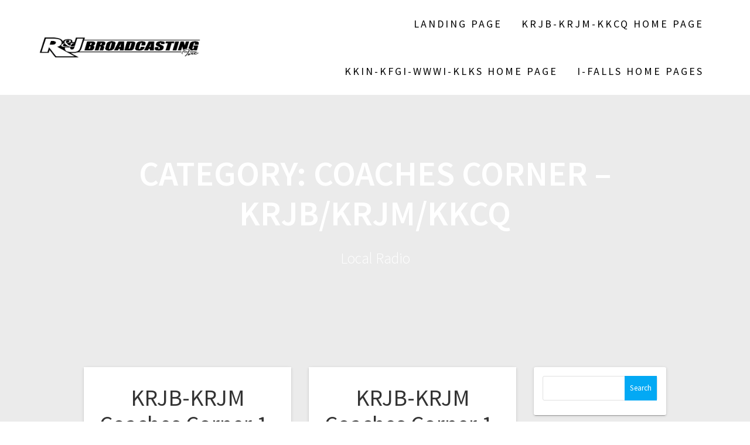

--- FILE ---
content_type: text/html; charset=UTF-8
request_url: https://rjbroadcasting.com/category/coaches-corner-krjb-krjm-kkcq/
body_size: 107129
content:
<!DOCTYPE html>
<html lang="en-US">
<head>
    <meta charset="UTF-8">
    <meta name="viewport" content="width=device-width, initial-scale=1">
    <link rel="profile" href="http://gmpg.org/xfn/11">

    <title>Coaches Corner &#8211; KRJB/KRJM/KKCQ &#8211; R &amp; J Broadcasting Inc.</title>
<meta name='robots' content='max-image-preview:large' />
<link rel='dns-prefetch' href='//fonts.googleapis.com' />
<link href='https://fonts.gstatic.com' crossorigin rel='preconnect' />
<link rel="alternate" type="application/rss+xml" title="R &amp; J Broadcasting Inc. &raquo; Feed" href="https://rjbroadcasting.com/feed/" />
<link rel="alternate" type="application/rss+xml" title="R &amp; J Broadcasting Inc. &raquo; Comments Feed" href="https://rjbroadcasting.com/comments/feed/" />
<link rel="alternate" type="application/rss+xml" title="R &amp; J Broadcasting Inc. &raquo; Coaches Corner - KRJB/KRJM/KKCQ Category Feed" href="https://rjbroadcasting.com/category/coaches-corner-krjb-krjm-kkcq/feed/" />
<style id='wp-img-auto-sizes-contain-inline-css' type='text/css'>
img:is([sizes=auto i],[sizes^="auto," i]){contain-intrinsic-size:3000px 1500px}
/*# sourceURL=wp-img-auto-sizes-contain-inline-css */
</style>
<link rel='stylesheet' id='pt-cv-public-style-css' href='https://rjbroadcasting.com/wp-content/plugins/content-views-query-and-display-post-page/public/assets/css/cv.css?ver=4.2.1' type='text/css' media='all' />
<link rel='stylesheet' id='pt-cv-public-pro-style-css' href='https://rjbroadcasting.com/wp-content/plugins/pt-content-views-pro/public/assets/css/cvpro.min.css?ver=7.0' type='text/css' media='all' />
<link rel='stylesheet' id='mec-select2-style-css' href='https://rjbroadcasting.com/wp-content/plugins/modern-events-calendar-lite/assets/packages/select2/select2.min.css?ver=6.5.5' type='text/css' media='all' />
<link rel='stylesheet' id='mec-font-icons-css' href='https://rjbroadcasting.com/wp-content/plugins/modern-events-calendar-lite/assets/css/iconfonts.css?ver=6.9' type='text/css' media='all' />
<link rel='stylesheet' id='mec-frontend-style-css' href='https://rjbroadcasting.com/wp-content/plugins/modern-events-calendar-lite/assets/css/frontend.min.css?ver=6.5.5' type='text/css' media='all' />
<link rel='stylesheet' id='mec-tooltip-style-css' href='https://rjbroadcasting.com/wp-content/plugins/modern-events-calendar-lite/assets/packages/tooltip/tooltip.css?ver=6.9' type='text/css' media='all' />
<link rel='stylesheet' id='mec-tooltip-shadow-style-css' href='https://rjbroadcasting.com/wp-content/plugins/modern-events-calendar-lite/assets/packages/tooltip/tooltipster-sideTip-shadow.min.css?ver=6.9' type='text/css' media='all' />
<link rel='stylesheet' id='featherlight-css' href='https://rjbroadcasting.com/wp-content/plugins/modern-events-calendar-lite/assets/packages/featherlight/featherlight.css?ver=6.9' type='text/css' media='all' />
<link rel='stylesheet' id='mec-google-fonts-css' href='//fonts.googleapis.com/css?family=Montserrat%3A400%2C700%7CRoboto%3A100%2C300%2C400%2C700&#038;ver=6.9' type='text/css' media='all' />
<link rel='stylesheet' id='mec-lity-style-css' href='https://rjbroadcasting.com/wp-content/plugins/modern-events-calendar-lite/assets/packages/lity/lity.min.css?ver=6.9' type='text/css' media='all' />
<link rel='stylesheet' id='mec-general-calendar-style-css' href='https://rjbroadcasting.com/wp-content/plugins/modern-events-calendar-lite/assets/css/mec-general-calendar.css?ver=6.9' type='text/css' media='all' />
<link rel='stylesheet' id='hfe-widgets-style-css' href='https://rjbroadcasting.com/wp-content/plugins/header-footer-elementor/inc/widgets-css/frontend.css?ver=2.8.2' type='text/css' media='all' />
<link rel='stylesheet' id='embedpress-css-css' href='https://rjbroadcasting.com/wp-content/plugins/embedpress/assets/css/embedpress.css?ver=1768337489' type='text/css' media='all' />
<link rel='stylesheet' id='embedpress-blocks-style-css' href='https://rjbroadcasting.com/wp-content/plugins/embedpress/assets/css/blocks.build.css?ver=1768337489' type='text/css' media='all' />
<link rel='stylesheet' id='embedpress-lazy-load-css-css' href='https://rjbroadcasting.com/wp-content/plugins/embedpress/assets/css/lazy-load.css?ver=1768337489' type='text/css' media='all' />
<style id='wp-emoji-styles-inline-css' type='text/css'>

	img.wp-smiley, img.emoji {
		display: inline !important;
		border: none !important;
		box-shadow: none !important;
		height: 1em !important;
		width: 1em !important;
		margin: 0 0.07em !important;
		vertical-align: -0.1em !important;
		background: none !important;
		padding: 0 !important;
	}
/*# sourceURL=wp-emoji-styles-inline-css */
</style>
<link rel='stylesheet' id='wp-block-library-css' href='https://rjbroadcasting.com/wp-includes/css/dist/block-library/style.min.css?ver=6.9' type='text/css' media='all' />
<style id='classic-theme-styles-inline-css' type='text/css'>
/*! This file is auto-generated */
.wp-block-button__link{color:#fff;background-color:#32373c;border-radius:9999px;box-shadow:none;text-decoration:none;padding:calc(.667em + 2px) calc(1.333em + 2px);font-size:1.125em}.wp-block-file__button{background:#32373c;color:#fff;text-decoration:none}
/*# sourceURL=/wp-includes/css/classic-themes.min.css */
</style>
<style id='global-styles-inline-css' type='text/css'>
:root{--wp--preset--aspect-ratio--square: 1;--wp--preset--aspect-ratio--4-3: 4/3;--wp--preset--aspect-ratio--3-4: 3/4;--wp--preset--aspect-ratio--3-2: 3/2;--wp--preset--aspect-ratio--2-3: 2/3;--wp--preset--aspect-ratio--16-9: 16/9;--wp--preset--aspect-ratio--9-16: 9/16;--wp--preset--color--black: #000000;--wp--preset--color--cyan-bluish-gray: #abb8c3;--wp--preset--color--white: #ffffff;--wp--preset--color--pale-pink: #f78da7;--wp--preset--color--vivid-red: #cf2e2e;--wp--preset--color--luminous-vivid-orange: #ff6900;--wp--preset--color--luminous-vivid-amber: #fcb900;--wp--preset--color--light-green-cyan: #7bdcb5;--wp--preset--color--vivid-green-cyan: #00d084;--wp--preset--color--pale-cyan-blue: #8ed1fc;--wp--preset--color--vivid-cyan-blue: #0693e3;--wp--preset--color--vivid-purple: #9b51e0;--wp--preset--gradient--vivid-cyan-blue-to-vivid-purple: linear-gradient(135deg,rgb(6,147,227) 0%,rgb(155,81,224) 100%);--wp--preset--gradient--light-green-cyan-to-vivid-green-cyan: linear-gradient(135deg,rgb(122,220,180) 0%,rgb(0,208,130) 100%);--wp--preset--gradient--luminous-vivid-amber-to-luminous-vivid-orange: linear-gradient(135deg,rgb(252,185,0) 0%,rgb(255,105,0) 100%);--wp--preset--gradient--luminous-vivid-orange-to-vivid-red: linear-gradient(135deg,rgb(255,105,0) 0%,rgb(207,46,46) 100%);--wp--preset--gradient--very-light-gray-to-cyan-bluish-gray: linear-gradient(135deg,rgb(238,238,238) 0%,rgb(169,184,195) 100%);--wp--preset--gradient--cool-to-warm-spectrum: linear-gradient(135deg,rgb(74,234,220) 0%,rgb(151,120,209) 20%,rgb(207,42,186) 40%,rgb(238,44,130) 60%,rgb(251,105,98) 80%,rgb(254,248,76) 100%);--wp--preset--gradient--blush-light-purple: linear-gradient(135deg,rgb(255,206,236) 0%,rgb(152,150,240) 100%);--wp--preset--gradient--blush-bordeaux: linear-gradient(135deg,rgb(254,205,165) 0%,rgb(254,45,45) 50%,rgb(107,0,62) 100%);--wp--preset--gradient--luminous-dusk: linear-gradient(135deg,rgb(255,203,112) 0%,rgb(199,81,192) 50%,rgb(65,88,208) 100%);--wp--preset--gradient--pale-ocean: linear-gradient(135deg,rgb(255,245,203) 0%,rgb(182,227,212) 50%,rgb(51,167,181) 100%);--wp--preset--gradient--electric-grass: linear-gradient(135deg,rgb(202,248,128) 0%,rgb(113,206,126) 100%);--wp--preset--gradient--midnight: linear-gradient(135deg,rgb(2,3,129) 0%,rgb(40,116,252) 100%);--wp--preset--font-size--small: 13px;--wp--preset--font-size--medium: 20px;--wp--preset--font-size--large: 36px;--wp--preset--font-size--x-large: 42px;--wp--preset--spacing--20: 0.44rem;--wp--preset--spacing--30: 0.67rem;--wp--preset--spacing--40: 1rem;--wp--preset--spacing--50: 1.5rem;--wp--preset--spacing--60: 2.25rem;--wp--preset--spacing--70: 3.38rem;--wp--preset--spacing--80: 5.06rem;--wp--preset--shadow--natural: 6px 6px 9px rgba(0, 0, 0, 0.2);--wp--preset--shadow--deep: 12px 12px 50px rgba(0, 0, 0, 0.4);--wp--preset--shadow--sharp: 6px 6px 0px rgba(0, 0, 0, 0.2);--wp--preset--shadow--outlined: 6px 6px 0px -3px rgb(255, 255, 255), 6px 6px rgb(0, 0, 0);--wp--preset--shadow--crisp: 6px 6px 0px rgb(0, 0, 0);}:where(.is-layout-flex){gap: 0.5em;}:where(.is-layout-grid){gap: 0.5em;}body .is-layout-flex{display: flex;}.is-layout-flex{flex-wrap: wrap;align-items: center;}.is-layout-flex > :is(*, div){margin: 0;}body .is-layout-grid{display: grid;}.is-layout-grid > :is(*, div){margin: 0;}:where(.wp-block-columns.is-layout-flex){gap: 2em;}:where(.wp-block-columns.is-layout-grid){gap: 2em;}:where(.wp-block-post-template.is-layout-flex){gap: 1.25em;}:where(.wp-block-post-template.is-layout-grid){gap: 1.25em;}.has-black-color{color: var(--wp--preset--color--black) !important;}.has-cyan-bluish-gray-color{color: var(--wp--preset--color--cyan-bluish-gray) !important;}.has-white-color{color: var(--wp--preset--color--white) !important;}.has-pale-pink-color{color: var(--wp--preset--color--pale-pink) !important;}.has-vivid-red-color{color: var(--wp--preset--color--vivid-red) !important;}.has-luminous-vivid-orange-color{color: var(--wp--preset--color--luminous-vivid-orange) !important;}.has-luminous-vivid-amber-color{color: var(--wp--preset--color--luminous-vivid-amber) !important;}.has-light-green-cyan-color{color: var(--wp--preset--color--light-green-cyan) !important;}.has-vivid-green-cyan-color{color: var(--wp--preset--color--vivid-green-cyan) !important;}.has-pale-cyan-blue-color{color: var(--wp--preset--color--pale-cyan-blue) !important;}.has-vivid-cyan-blue-color{color: var(--wp--preset--color--vivid-cyan-blue) !important;}.has-vivid-purple-color{color: var(--wp--preset--color--vivid-purple) !important;}.has-black-background-color{background-color: var(--wp--preset--color--black) !important;}.has-cyan-bluish-gray-background-color{background-color: var(--wp--preset--color--cyan-bluish-gray) !important;}.has-white-background-color{background-color: var(--wp--preset--color--white) !important;}.has-pale-pink-background-color{background-color: var(--wp--preset--color--pale-pink) !important;}.has-vivid-red-background-color{background-color: var(--wp--preset--color--vivid-red) !important;}.has-luminous-vivid-orange-background-color{background-color: var(--wp--preset--color--luminous-vivid-orange) !important;}.has-luminous-vivid-amber-background-color{background-color: var(--wp--preset--color--luminous-vivid-amber) !important;}.has-light-green-cyan-background-color{background-color: var(--wp--preset--color--light-green-cyan) !important;}.has-vivid-green-cyan-background-color{background-color: var(--wp--preset--color--vivid-green-cyan) !important;}.has-pale-cyan-blue-background-color{background-color: var(--wp--preset--color--pale-cyan-blue) !important;}.has-vivid-cyan-blue-background-color{background-color: var(--wp--preset--color--vivid-cyan-blue) !important;}.has-vivid-purple-background-color{background-color: var(--wp--preset--color--vivid-purple) !important;}.has-black-border-color{border-color: var(--wp--preset--color--black) !important;}.has-cyan-bluish-gray-border-color{border-color: var(--wp--preset--color--cyan-bluish-gray) !important;}.has-white-border-color{border-color: var(--wp--preset--color--white) !important;}.has-pale-pink-border-color{border-color: var(--wp--preset--color--pale-pink) !important;}.has-vivid-red-border-color{border-color: var(--wp--preset--color--vivid-red) !important;}.has-luminous-vivid-orange-border-color{border-color: var(--wp--preset--color--luminous-vivid-orange) !important;}.has-luminous-vivid-amber-border-color{border-color: var(--wp--preset--color--luminous-vivid-amber) !important;}.has-light-green-cyan-border-color{border-color: var(--wp--preset--color--light-green-cyan) !important;}.has-vivid-green-cyan-border-color{border-color: var(--wp--preset--color--vivid-green-cyan) !important;}.has-pale-cyan-blue-border-color{border-color: var(--wp--preset--color--pale-cyan-blue) !important;}.has-vivid-cyan-blue-border-color{border-color: var(--wp--preset--color--vivid-cyan-blue) !important;}.has-vivid-purple-border-color{border-color: var(--wp--preset--color--vivid-purple) !important;}.has-vivid-cyan-blue-to-vivid-purple-gradient-background{background: var(--wp--preset--gradient--vivid-cyan-blue-to-vivid-purple) !important;}.has-light-green-cyan-to-vivid-green-cyan-gradient-background{background: var(--wp--preset--gradient--light-green-cyan-to-vivid-green-cyan) !important;}.has-luminous-vivid-amber-to-luminous-vivid-orange-gradient-background{background: var(--wp--preset--gradient--luminous-vivid-amber-to-luminous-vivid-orange) !important;}.has-luminous-vivid-orange-to-vivid-red-gradient-background{background: var(--wp--preset--gradient--luminous-vivid-orange-to-vivid-red) !important;}.has-very-light-gray-to-cyan-bluish-gray-gradient-background{background: var(--wp--preset--gradient--very-light-gray-to-cyan-bluish-gray) !important;}.has-cool-to-warm-spectrum-gradient-background{background: var(--wp--preset--gradient--cool-to-warm-spectrum) !important;}.has-blush-light-purple-gradient-background{background: var(--wp--preset--gradient--blush-light-purple) !important;}.has-blush-bordeaux-gradient-background{background: var(--wp--preset--gradient--blush-bordeaux) !important;}.has-luminous-dusk-gradient-background{background: var(--wp--preset--gradient--luminous-dusk) !important;}.has-pale-ocean-gradient-background{background: var(--wp--preset--gradient--pale-ocean) !important;}.has-electric-grass-gradient-background{background: var(--wp--preset--gradient--electric-grass) !important;}.has-midnight-gradient-background{background: var(--wp--preset--gradient--midnight) !important;}.has-small-font-size{font-size: var(--wp--preset--font-size--small) !important;}.has-medium-font-size{font-size: var(--wp--preset--font-size--medium) !important;}.has-large-font-size{font-size: var(--wp--preset--font-size--large) !important;}.has-x-large-font-size{font-size: var(--wp--preset--font-size--x-large) !important;}
:where(.wp-block-post-template.is-layout-flex){gap: 1.25em;}:where(.wp-block-post-template.is-layout-grid){gap: 1.25em;}
:where(.wp-block-term-template.is-layout-flex){gap: 1.25em;}:where(.wp-block-term-template.is-layout-grid){gap: 1.25em;}
:where(.wp-block-columns.is-layout-flex){gap: 2em;}:where(.wp-block-columns.is-layout-grid){gap: 2em;}
:root :where(.wp-block-pullquote){font-size: 1.5em;line-height: 1.6;}
/*# sourceURL=global-styles-inline-css */
</style>
<link rel='stylesheet' id='dashicons-css' href='https://rjbroadcasting.com/wp-includes/css/dashicons.min.css?ver=6.9' type='text/css' media='all' />
<link rel='stylesheet' id='sportspress-general-css' href='//rjbroadcasting.com/wp-content/plugins/sportspress/assets/css/sportspress.css?ver=2.7.26' type='text/css' media='all' />
<link rel='stylesheet' id='sportspress-icons-css' href='//rjbroadcasting.com/wp-content/plugins/sportspress/assets/css/icons.css?ver=2.7.26' type='text/css' media='all' />
<link rel='stylesheet' id='sportspress-roboto-css' href='//fonts.googleapis.com/css?family=Roboto%3A400%2C500&#038;subset=cyrillic%2Ccyrillic-ext%2Cgreek%2Cgreek-ext%2Clatin-ext%2Cvietnamese&#038;ver=2.7' type='text/css' media='all' />
<link rel='stylesheet' id='sportspress-style-css' href='//rjbroadcasting.com/wp-content/plugins/sportspress/assets/css/sportspress-style.css?ver=2.7' type='text/css' media='all' />
<link rel='stylesheet' id='sportspress-style-ltr-css' href='//rjbroadcasting.com/wp-content/plugins/sportspress/assets/css/sportspress-style-ltr.css?ver=2.7' type='text/css' media='all' />
<link rel='stylesheet' id='hfe-style-css' href='https://rjbroadcasting.com/wp-content/plugins/header-footer-elementor/assets/css/header-footer-elementor.css?ver=2.8.2' type='text/css' media='all' />
<link rel='stylesheet' id='elementor-icons-css' href='https://rjbroadcasting.com/wp-content/plugins/elementor/assets/lib/eicons/css/elementor-icons.min.css?ver=5.46.0' type='text/css' media='all' />
<link rel='stylesheet' id='elementor-frontend-css' href='https://rjbroadcasting.com/wp-content/plugins/elementor/assets/css/frontend.min.css?ver=3.34.2' type='text/css' media='all' />
<link rel='stylesheet' id='elementor-post-1258-css' href='https://rjbroadcasting.com/wp-content/uploads/elementor/css/post-1258.css?ver=1769128568' type='text/css' media='all' />
<link rel='stylesheet' id='one-page-express-fonts-css' href='https://fonts.googleapis.com/css?family=Source+Sans+Pro%3A200%2Cnormal%2C300%2C600%2C700%7CPlayfair+Display%3Aregular%2Citalic%2C700%2C900&#038;subset=latin%2Clatin-ext' type='text/css' media='all' />
<link rel='stylesheet' id='one-page-express-style-css' href='https://rjbroadcasting.com/wp-content/themes/one-page-express/style.css?ver=1.3.54' type='text/css' media='all' />
<style id='one-page-express-style-inline-css' type='text/css'>
img.logo.dark, img.custom-logo{max-height:200px;}
/*# sourceURL=one-page-express-style-inline-css */
</style>
<link rel='stylesheet' id='one-page-express-font-awesome-css' href='https://rjbroadcasting.com/wp-content/themes/one-page-express/assets/font-awesome/font-awesome.min.css?ver=1.3.54' type='text/css' media='all' />
<link rel='stylesheet' id='one-page-express-font-awesome-extra-css' href='https://rjbroadcasting.com/wp-content/themes/one-page-express/assets/font-awesome/font-awesome-extra.min.css?ver=1.3.54' type='text/css' media='all' />
<link rel='stylesheet' id='one-page-express-animate-css' href='https://rjbroadcasting.com/wp-content/themes/one-page-express/assets/css/animate.css?ver=1.3.54' type='text/css' media='all' />
<link rel='stylesheet' id='one-page-express-webgradients-css' href='https://rjbroadcasting.com/wp-content/themes/one-page-express/assets/css/webgradients.css?ver=1.3.54' type='text/css' media='all' />
<link rel='stylesheet' id='tablepress-default-css' href='https://rjbroadcasting.com/wp-content/plugins/tablepress/css/build/default.css?ver=3.2.6' type='text/css' media='all' />
<link rel='stylesheet' id='hfe-elementor-icons-css' href='https://rjbroadcasting.com/wp-content/plugins/elementor/assets/lib/eicons/css/elementor-icons.min.css?ver=5.34.0' type='text/css' media='all' />
<link rel='stylesheet' id='hfe-icons-list-css' href='https://rjbroadcasting.com/wp-content/plugins/elementor/assets/css/widget-icon-list.min.css?ver=3.24.3' type='text/css' media='all' />
<link rel='stylesheet' id='hfe-social-icons-css' href='https://rjbroadcasting.com/wp-content/plugins/elementor/assets/css/widget-social-icons.min.css?ver=3.24.0' type='text/css' media='all' />
<link rel='stylesheet' id='hfe-social-share-icons-brands-css' href='https://rjbroadcasting.com/wp-content/plugins/elementor/assets/lib/font-awesome/css/brands.css?ver=5.15.3' type='text/css' media='all' />
<link rel='stylesheet' id='hfe-social-share-icons-fontawesome-css' href='https://rjbroadcasting.com/wp-content/plugins/elementor/assets/lib/font-awesome/css/fontawesome.css?ver=5.15.3' type='text/css' media='all' />
<link rel='stylesheet' id='hfe-nav-menu-icons-css' href='https://rjbroadcasting.com/wp-content/plugins/elementor/assets/lib/font-awesome/css/solid.css?ver=5.15.3' type='text/css' media='all' />
<link rel='stylesheet' id='__EPYT__style-css' href='https://rjbroadcasting.com/wp-content/plugins/youtube-embed-plus/styles/ytprefs.min.css?ver=14.2.4' type='text/css' media='all' />
<style id='__EPYT__style-inline-css' type='text/css'>

                .epyt-gallery-thumb {
                        width: 20%;
                }
                
/*# sourceURL=__EPYT__style-inline-css */
</style>
<link rel='stylesheet' id='eael-general-css' href='https://rjbroadcasting.com/wp-content/plugins/essential-addons-for-elementor-lite/assets/front-end/css/view/general.min.css?ver=6.5.8' type='text/css' media='all' />
<link rel='stylesheet' id='kirki-styles-one_page_express-css' href='https://rjbroadcasting.com/wp-content/themes/one-page-express/customizer/kirki/assets/css/kirki-styles.css' type='text/css' media='all' />
<style id='kirki-styles-one_page_express-inline-css' type='text/css'>
.header-homepage.color-overlay:before{background-color:#000;opacity:0.4;}.header-homepage + .header-separator svg{height:0px!important;}.header-separator svg{height:0px!important;}.inner-header-description{padding-top:8%;padding-bottom:8%;}.header-homepage .header-description-row{padding-top:12%;padding-bottom:12%;}@media only screen and (min-width: 768px){.inner-header-description{text-align:center;}.header-content .align-holder{text-align:right!important;}.header-content{width:34%!important;}}
/*# sourceURL=kirki-styles-one_page_express-inline-css */
</style>
<link rel='stylesheet' id='kirki-styles-one_page_express_front_page_header_margin-css' href='https://rjbroadcasting.com/wp-content/themes/one-page-express/customizer/kirki/assets/css/kirki-styles.css' type='text/css' media='all' />
<style id='kirki-styles-one_page_express_front_page_header_margin-inline-css' type='text/css'>
.header-homepage{padding-bottom:200px;}
/*# sourceURL=kirki-styles-one_page_express_front_page_header_margin-inline-css */
</style>
<link rel='stylesheet' id='elementor-gf-local-roboto-css' href='https://rjbroadcasting.com/wp-content/uploads/elementor/google-fonts/css/roboto.css?ver=1742733549' type='text/css' media='all' />
<link rel='stylesheet' id='elementor-gf-local-robotoslab-css' href='https://rjbroadcasting.com/wp-content/uploads/elementor/google-fonts/css/robotoslab.css?ver=1742733553' type='text/css' media='all' />
<style type="text/css"></style><script type="text/javascript" src="https://rjbroadcasting.com/wp-includes/js/jquery/jquery.min.js?ver=3.7.1" id="jquery-core-js"></script>
<script type="text/javascript" src="https://rjbroadcasting.com/wp-includes/js/jquery/jquery-migrate.min.js?ver=3.4.1" id="jquery-migrate-js"></script>
<script type="text/javascript" id="jquery-js-after">
/* <![CDATA[ */
!function($){"use strict";$(document).ready(function(){$(this).scrollTop()>100&&$(".hfe-scroll-to-top-wrap").removeClass("hfe-scroll-to-top-hide"),$(window).scroll(function(){$(this).scrollTop()<100?$(".hfe-scroll-to-top-wrap").fadeOut(300):$(".hfe-scroll-to-top-wrap").fadeIn(300)}),$(".hfe-scroll-to-top-wrap").on("click",function(){$("html, body").animate({scrollTop:0},300);return!1})})}(jQuery);
!function($){'use strict';$(document).ready(function(){var bar=$('.hfe-reading-progress-bar');if(!bar.length)return;$(window).on('scroll',function(){var s=$(window).scrollTop(),d=$(document).height()-$(window).height(),p=d? s/d*100:0;bar.css('width',p+'%')});});}(jQuery);
//# sourceURL=jquery-js-after
/* ]]> */
</script>
<script type="text/javascript" src="https://rjbroadcasting.com/wp-content/plugins/modern-events-calendar-lite/assets/js/mec-general-calendar.js?ver=6.5.5" id="mec-general-calendar-script-js"></script>
<script type="text/javascript" id="mec-frontend-script-js-extra">
/* <![CDATA[ */
var mecdata = {"day":"day","days":"days","hour":"hour","hours":"hours","minute":"minute","minutes":"minutes","second":"second","seconds":"seconds","elementor_edit_mode":"no","recapcha_key":"","ajax_url":"https://rjbroadcasting.com/wp-admin/admin-ajax.php","fes_nonce":"7c3bc36766","current_year":"2026","current_month":"01","datepicker_format":"yy-mm-dd&Y-m-d"};
//# sourceURL=mec-frontend-script-js-extra
/* ]]> */
</script>
<script type="text/javascript" src="https://rjbroadcasting.com/wp-content/plugins/modern-events-calendar-lite/assets/js/frontend.js?ver=6.5.5" id="mec-frontend-script-js"></script>
<script type="text/javascript" src="https://rjbroadcasting.com/wp-content/plugins/modern-events-calendar-lite/assets/js/events.js?ver=6.5.5" id="mec-events-script-js"></script>
<script type="text/javascript" src="https://rjbroadcasting.com/wp-content/themes/one-page-express/assets/js/smoothscroll.js?ver=1.3.54" id="one-page-express-smoothscroll-js"></script>
<script type="text/javascript" id="__ytprefs__-js-extra">
/* <![CDATA[ */
var _EPYT_ = {"ajaxurl":"https://rjbroadcasting.com/wp-admin/admin-ajax.php","security":"147bd14323","gallery_scrolloffset":"20","eppathtoscripts":"https://rjbroadcasting.com/wp-content/plugins/youtube-embed-plus/scripts/","eppath":"https://rjbroadcasting.com/wp-content/plugins/youtube-embed-plus/","epresponsiveselector":"[\"iframe.__youtube_prefs__\",\"iframe[src*='youtube.com']\",\"iframe[src*='youtube-nocookie.com']\",\"iframe[data-ep-src*='youtube.com']\",\"iframe[data-ep-src*='youtube-nocookie.com']\",\"iframe[data-ep-gallerysrc*='youtube.com']\"]","epdovol":"1","version":"14.2.4","evselector":"iframe.__youtube_prefs__[src], iframe[src*=\"youtube.com/embed/\"], iframe[src*=\"youtube-nocookie.com/embed/\"]","ajax_compat":"","maxres_facade":"eager","ytapi_load":"light","pause_others":"","stopMobileBuffer":"1","facade_mode":"","not_live_on_channel":""};
//# sourceURL=__ytprefs__-js-extra
/* ]]> */
</script>
<script type="text/javascript" src="https://rjbroadcasting.com/wp-content/plugins/youtube-embed-plus/scripts/ytprefs.min.js?ver=14.2.4" id="__ytprefs__-js"></script>
<link rel="https://api.w.org/" href="https://rjbroadcasting.com/wp-json/" /><link rel="alternate" title="JSON" type="application/json" href="https://rjbroadcasting.com/wp-json/wp/v2/categories/1372" /><link rel="EditURI" type="application/rsd+xml" title="RSD" href="https://rjbroadcasting.com/xmlrpc.php?rsd" />
<meta name="generator" content="WordPress 6.9" />
<meta name="generator" content="SportsPress 2.7.26" />
		<style data-name="overlap">
			@media only screen and (min-width: 768px) {
				.header-homepage {
					padding-bottom: 200px;
				}

				.homepage-template .content {
					position: relative;
					z-index: 10;
				}

				.homepage-template .page-content div[data-overlap]:first-of-type>div:first-of-type {
					margin-top: -200px;
					background: transparent !important;
				}
			}
		</style>
			        <style data-name="overlap">
            @media only screen and (min-width: 768px) {
                .blog .content,
                .archive .content,
                .single-post .content {
                    position: relative;
                    z-index: 10;
                }

                .blog .content > .gridContainer > .row,
                .archive .content > .gridContainer > .row,
                .single-post .content > .gridContainer > .row {
                    margin-top: -200px;
                    background: transparent !important;
                }

                .blog .header,
                .archive .header,
                .single-post .header {
                    padding-bottom: 200px;
                }
            }
        </style>
	    <style>
        @media only screen and (min-width: 768px) {
            .align-container {
                margin: auto 0  auto  auto            }
        }
    </style>
	<meta name="generator" content="Elementor 3.34.2; features: additional_custom_breakpoints; settings: css_print_method-external, google_font-enabled, font_display-auto">
			<style>
				.e-con.e-parent:nth-of-type(n+4):not(.e-lazyloaded):not(.e-no-lazyload),
				.e-con.e-parent:nth-of-type(n+4):not(.e-lazyloaded):not(.e-no-lazyload) * {
					background-image: none !important;
				}
				@media screen and (max-height: 1024px) {
					.e-con.e-parent:nth-of-type(n+3):not(.e-lazyloaded):not(.e-no-lazyload),
					.e-con.e-parent:nth-of-type(n+3):not(.e-lazyloaded):not(.e-no-lazyload) * {
						background-image: none !important;
					}
				}
				@media screen and (max-height: 640px) {
					.e-con.e-parent:nth-of-type(n+2):not(.e-lazyloaded):not(.e-no-lazyload),
					.e-con.e-parent:nth-of-type(n+2):not(.e-lazyloaded):not(.e-no-lazyload) * {
						background-image: none !important;
					}
				}
			</style>
			<link rel="icon" href="https://rjbroadcasting.com/wp-content/uploads/2020/06/RJ.jpg" sizes="32x32" />
<link rel="icon" href="https://rjbroadcasting.com/wp-content/uploads/2020/06/RJ.jpg" sizes="192x192" />
<link rel="apple-touch-icon" href="https://rjbroadcasting.com/wp-content/uploads/2020/06/RJ.jpg" />
<meta name="msapplication-TileImage" content="https://rjbroadcasting.com/wp-content/uploads/2020/06/RJ.jpg" />
</head>

<body class="archive category category-coaches-corner-krjb-krjm-kkcq category-1372 wp-custom-logo wp-theme-one-page-express ehf-template-one-page-express ehf-stylesheet-one-page-express elementor-default elementor-kit-1258">
<div id="opex-overlap-custom-background-to-remove"
     style="position: absolute; top: 0; background-color: #FFF; min-height: 100vh; min-width: 100vw;">
</div>

    <style>
        .screen-reader-text[href="#page-content"]:focus {
            background-color: #f1f1f1;
            border-radius: 3px;
            box-shadow: 0 0 2px 2px rgba(0, 0, 0, 0.6);
            clip: auto !important;
            clip-path: none;
            color: #21759b;

        }
    </style>
    <a class="skip-link screen-reader-text"
       href="#page-content">Skip to content</a>
	<div class="header-top coloured-nav"  data-sticky='0'  data-sticky-mobile='1'  data-sticky-to='top' >
    <div class="navigation-wrapper ope-inner-page">
        <div class="logo_col">
            <a href="https://rjbroadcasting.com/" class="logo-link dark" rel="home" itemprop="url"><img fetchpriority="high" width="1323" height="206" src="https://rjbroadcasting.com/wp-content/uploads/2020/06/RJ-Broacasting-BW-Logo-1.png" class="logo dark" alt="" itemprop="logo" decoding="async" srcset="https://rjbroadcasting.com/wp-content/uploads/2020/06/RJ-Broacasting-BW-Logo-1.png 1323w, https://rjbroadcasting.com/wp-content/uploads/2020/06/RJ-Broacasting-BW-Logo-1-300x47.png 300w, https://rjbroadcasting.com/wp-content/uploads/2020/06/RJ-Broacasting-BW-Logo-1-1024x159.png 1024w, https://rjbroadcasting.com/wp-content/uploads/2020/06/RJ-Broacasting-BW-Logo-1-768x120.png 768w" sizes="(max-width: 1323px) 100vw, 1323px" /></a><a href="https://rjbroadcasting.com/" class="custom-logo-link" rel="home"><img width="1668" height="781" src="https://rjbroadcasting.com/wp-content/uploads/2020/06/cropped-RJ-Twitter-Profile-Pic-2020-4.png" class="custom-logo" alt="R &amp; J Broadcasting Inc." decoding="async" srcset="https://rjbroadcasting.com/wp-content/uploads/2020/06/cropped-RJ-Twitter-Profile-Pic-2020-4.png 1668w, https://rjbroadcasting.com/wp-content/uploads/2020/06/cropped-RJ-Twitter-Profile-Pic-2020-4-300x140.png 300w, https://rjbroadcasting.com/wp-content/uploads/2020/06/cropped-RJ-Twitter-Profile-Pic-2020-4-1024x479.png 1024w, https://rjbroadcasting.com/wp-content/uploads/2020/06/cropped-RJ-Twitter-Profile-Pic-2020-4-768x360.png 768w, https://rjbroadcasting.com/wp-content/uploads/2020/06/cropped-RJ-Twitter-Profile-Pic-2020-4-1536x719.png 1536w" sizes="(max-width: 1668px) 100vw, 1668px" /></a>        </div>
        <div class="main_menu_col">
            <div id="drop_mainmenu_container" class="menu-primary-menu-container"><ul id="drop_mainmenu" class="fm2_drop_mainmenu"><li id="menu-item-102059" class="menu-item menu-item-type-post_type menu-item-object-page menu-item-home menu-item-102059"><a href="https://rjbroadcasting.com/">Landing Page</a></li>
<li id="menu-item-102060" class="menu-item menu-item-type-post_type menu-item-object-page menu-item-102060"><a href="https://rjbroadcasting.com/krjb-krjm-kkcq/">KRJB-KRJM-KKCQ Home Page</a></li>
<li id="menu-item-102061" class="menu-item menu-item-type-post_type menu-item-object-page menu-item-102061"><a href="https://rjbroadcasting.com/kkin-kfgi-wwwi-klks/">KKIN-KFGI-WWWI-KLKS Home Page</a></li>
<li id="menu-item-102062" class="menu-item menu-item-type-post_type menu-item-object-page menu-item-102062"><a href="https://rjbroadcasting.com/ksdm-kghs/">I-Falls Home Pages</a></li>
</ul></div>        </div>
    </div>
</div>

<div id="page" class="site">
    <div class="header-wrapper">
        <div  class='header' style='background-image:url(&quot;https://znx.taz.mybluehost.me/wp/wp-content/uploads/2020/08/cropped-IMG_4702-scaled-1.jpg&quot;);' data-parallax-depth='20'>
            
            <div class="inner-header-description gridContainer">
                <div class="row header-description-row">
                    <h1 class="heading8">
                        Category: <span>Coaches Corner &#8211; KRJB/KRJM/KKCQ</span>                    </h1>
                                            <p class="header-subtitle">Local Radio</p>
                                    </div>
            </div>
            <div class="header-separator header-separator-bottom "><svg xmlns="http://www.w3.org/2000/svg" viewBox="0 0 1000 100" preserveAspectRatio="none">
	<path class="svg-white-bg" d="M737.9,94.7L0,0v100h1000V0L737.9,94.7z"/>
</svg></div>        </div>
    </div><div  id="page-content"  class="content">  <div class="gridContainer">    <div class="row">      <div class="post-list ">        <div class="post-list-c">        <div class="post-list-item">
<div id="post-149791" class="blog-post post-149791 post type-post status-publish format-standard hentry category-coaches-corner-krjb-krjm-kkcq tag-coaches-corner">
  <div class="post-content">
          <div class="row_345">
      <h3 class="blog-title">
        <a href="https://rjbroadcasting.com/krjb-krjm-coaches-corner-1-24-26/" rel="bookmark">
          KRJB-KRJM Coaches Corner 1-24-26        </a>
      </h3>
     
        <p>ABW BBB Nate McCraven 1-24-26 ABW GBB Dave Smart 1-24-26 Climax Fisher BBB Alex Wentzel 1-24-26 Climax Fisher GBB Guy Finstrom 1-24-26 Fertile Beltrami BBB Neil Steffes 1-24-26 Fertile Beltrami GBB Haley Mosher 1-24-26 Hawley BBB Nathan Stoa 1-24-26 Hawley GBB Jed Carlson 1-24-26 HCV BBB Elliot Rotvold 1-24-26 HCV GBB Duane Connell 1-24-26 HCV&hellip; <br /> <a class="button small blue" href="https://rjbroadcasting.com/krjb-krjm-coaches-corner-1-24-26/">Read more</a></p>


         <hr class="blog-separator">
<div class="post-header">
    <i class="font-icon-post fa fa-user"></i>
    <a href="https://rjbroadcasting.com/author/kevin/" title="Posts by Kevin Kochmann" rel="author">Kevin Kochmann</a>    <i class="font-icon-post fa fa-calendar"></i>
    <span class="span12">January 24, 2026</span>

    <i class="font-icon-post fa fa-comment-o"></i>
    <span>0</span>
</div>    </div>
  </div>
</div>
</div><div class="post-list-item">
<div id="post-149300" class="blog-post post-149300 post type-post status-publish format-standard hentry category-coaches-corner-krjb-krjm-kkcq tag-coaches-corner">
  <div class="post-content">
          <div class="row_345">
      <h3 class="blog-title">
        <a href="https://rjbroadcasting.com/krjb-krjm-coaches-corner-1-17-26/" rel="bookmark">
          KRJB-KRJM Coaches Corner 1-17-26        </a>
      </h3>
     
        <p>ABW BBB Nate Mccraven 1-17-26 ABW GBB Dave Smart 1-17-26 CF GBB Guy Finstrom 1-17-26 Fertile Beltrami BBB Neil Steffes 1-17-26 Fertile Beltrami Wrestling Willie Meinie 1-17-26 Hawley BBB Nathan Stoa 1-17-26 Hawley GBB Jed Carlson 1-17-26 HCV BBB Elliot Rotvold 1-17-26 LPA BBB Landon Schultz 1-17-26 MW BBB John Clark Jr 1-17-26 NCE-UH BBB&hellip; <br /> <a class="button small blue" href="https://rjbroadcasting.com/krjb-krjm-coaches-corner-1-17-26/">Read more</a></p>


         <hr class="blog-separator">
<div class="post-header">
    <i class="font-icon-post fa fa-user"></i>
    <a href="https://rjbroadcasting.com/author/kevin/" title="Posts by Kevin Kochmann" rel="author">Kevin Kochmann</a>    <i class="font-icon-post fa fa-calendar"></i>
    <span class="span12">January 17, 2026</span>

    <i class="font-icon-post fa fa-comment-o"></i>
    <span>0</span>
</div>    </div>
  </div>
</div>
</div><div class="post-list-item">
<div id="post-148831" class="blog-post post-148831 post type-post status-publish format-standard hentry category-coaches-corner-krjb-krjm-kkcq tag-coaches-corner">
  <div class="post-content">
          <div class="row_345">
      <h3 class="blog-title">
        <a href="https://rjbroadcasting.com/coaches-corner-1-10-2026/" rel="bookmark">
          Coaches Corner 1/10/2026        </a>
      </h3>
     
        <p>ABW BBB Nate McCraven ABW GBB Dave Smart Climax-Fisher GBB Guy Finstrom Climax-Fisher BBB Alex Wentzl Fertile-Beltrami BBB Neil Steffes Fertile-Beltrami Wrestling Willie M Hawley BBB Nathan Stoa Hawley GBB Jed Carlson HCV BBB Elliot Rotvold HCV GBB Duane Connell HCV Wrestling Rob Owens LPA BBB Landon Schultz LPA GBB Kaila Capouch Mahnomen-Waubun GBB Jon&hellip; <br /> <a class="button small blue" href="https://rjbroadcasting.com/coaches-corner-1-10-2026/">Read more</a></p>


         <hr class="blog-separator">
<div class="post-header">
    <i class="font-icon-post fa fa-user"></i>
    <a href="https://rjbroadcasting.com/author/prestin/" title="Posts by Prestin Douville" rel="author">Prestin Douville</a>    <i class="font-icon-post fa fa-calendar"></i>
    <span class="span12">January 10, 2026</span>

    <i class="font-icon-post fa fa-comment-o"></i>
    <span>0</span>
</div>    </div>
  </div>
</div>
</div><div class="post-list-item">
<div id="post-148684" class="blog-post post-148684 post type-post status-publish format-standard hentry category-coaches-corner-krjb-krjm-kkcq tag-kkcq-coaches-corner">
  <div class="post-content">
          <div class="row_345">
      <h3 class="blog-title">
        <a href="https://rjbroadcasting.com/1-7-26-kkcq-coaches-corner/" rel="bookmark">
          1-7-26 KKCQ Coaches Corner        </a>
      </h3>
     
        <p>Bagley/Fosston Flyers Hockey Coach Andrew Floyd Fosston Greyhounds Boys Basketball Coach Ben Hemberger Red Lake County Central Girls Basketball Coach Mitch Bernstein Fosston Greyhounds Girls Basketball Coach Kelly Viken Fosston/Bagley Brawlers Wrestling Coach Pat Wolfe</p>


         <hr class="blog-separator">
<div class="post-header">
    <i class="font-icon-post fa fa-user"></i>
    <a href="https://rjbroadcasting.com/author/dawson/" title="Posts by Dawson Peterson" rel="author">Dawson Peterson</a>    <i class="font-icon-post fa fa-calendar"></i>
    <span class="span12">January 8, 2026</span>

    <i class="font-icon-post fa fa-comment-o"></i>
    <span>0</span>
</div>    </div>
  </div>
</div>
</div><div class="post-list-item">
<div id="post-147932" class="blog-post post-147932 post type-post status-publish format-standard hentry category-coaches-corner-krjb-krjm-kkcq tag-ada-borup-west-school tag-climax-fisher tag-fertile-beltrami-school tag-hawley tag-hillsboro-central-valley tag-lake-park-audubon-2 tag-mahnomen-waubun">
  <div class="post-content">
          <div class="row_345">
      <h3 class="blog-title">
        <a href="https://rjbroadcasting.com/coaches-corner-12-20-2025/" rel="bookmark">
          Coaches Corner 12-20-2025        </a>
      </h3>
     
        <p>Ada-Borup-West girls basketball coach Dave Smart Climax-Fisher girls basketball coach Guy Finstrom Fertile-Beltrami wrestling coach Willie Meine Hawley boys basketball coach Nathan Stoa Hawley girls basketball coach Jed Carlson Hillsboro/Central Valley boys basketball coach Elliot Rotvold Hillsboro/Central Valley girls basketball coach Duane Connell Hillsboro/Central Valley wrestling coach Rob Owens LPA boys basketball coach Landon Schultz&hellip; <br /> <a class="button small blue" href="https://rjbroadcasting.com/coaches-corner-12-20-2025/">Read more</a></p>


         <hr class="blog-separator">
<div class="post-header">
    <i class="font-icon-post fa fa-user"></i>
    <a href="https://rjbroadcasting.com/author/joe/" title="Posts by Joe Lancello" rel="author">Joe Lancello</a>    <i class="font-icon-post fa fa-calendar"></i>
    <span class="span12">December 20, 2025</span>

    <i class="font-icon-post fa fa-comment-o"></i>
    <span>0</span>
</div>    </div>
  </div>
</div>
</div><div class="post-list-item">
<div id="post-147342" class="blog-post post-147342 post type-post status-publish format-standard hentry category-coaches-corner-krjb-krjm-kkcq tag-coaches-corner">
  <div class="post-content">
          <div class="row_345">
      <h3 class="blog-title">
        <a href="https://rjbroadcasting.com/krjb-krjm-coaches-corner-12-13-25/" rel="bookmark">
          KRJB-KRJM Coaches Corner 12-13-25        </a>
      </h3>
     
        <p>Ada Borup West GBB Dave Smart 12-13-25 Climax Fisher BBB Alex Wentzel 12-13-25 Climax Fisher GBB Guy Finstrom 12-13-25 Hawley GBB Jed Carlson 12-13-25 Hawley BBB Nathan Stoa 12-13-25 Hillsboro Central Valley BBB Elliot Rotvold 12-13-25 Hillsboro Central Valley GBB Duane Connell 12-13-25 Hillsboro Central Valley WR Rob Owens 12-13-25 Lake Park Audubon BBB Landon&hellip; <br /> <a class="button small blue" href="https://rjbroadcasting.com/krjb-krjm-coaches-corner-12-13-25/">Read more</a></p>


         <hr class="blog-separator">
<div class="post-header">
    <i class="font-icon-post fa fa-user"></i>
    <a href="https://rjbroadcasting.com/author/kevin/" title="Posts by Kevin Kochmann" rel="author">Kevin Kochmann</a>    <i class="font-icon-post fa fa-calendar"></i>
    <span class="span12">December 13, 2025</span>

    <i class="font-icon-post fa fa-comment-o"></i>
    <span>0</span>
</div>    </div>
  </div>
</div>
</div><div class="post-list-item">
<div id="post-145195" class="blog-post post-145195 post type-post status-publish format-standard hentry category-coaches-corner-krjb-krjm-kkcq tag-coaches-corner">
  <div class="post-content">
          <div class="row_345">
      <h3 class="blog-title">
        <a href="https://rjbroadcasting.com/krjb-krjm-coaches-corner-11-15-25/" rel="bookmark">
          KRJB-KRJM Coaches Corner 11-15-25        </a>
      </h3>
     
        <p>Mahnomen/Waubun FB John Clark Jr 11-15-25 Fertile Beltrami FB Brian Nelson 11-15-25 Ada-Borup-West VB Janna Engel FINAL Hawley VB Kathleen Rustad FINAL Hillsboro Central Valley VB Katie Staebler FINAL</p>


         <hr class="blog-separator">
<div class="post-header">
    <i class="font-icon-post fa fa-user"></i>
    <a href="https://rjbroadcasting.com/author/kevin/" title="Posts by Kevin Kochmann" rel="author">Kevin Kochmann</a>    <i class="font-icon-post fa fa-calendar"></i>
    <span class="span12">November 15, 2025</span>

    <i class="font-icon-post fa fa-comment-o"></i>
    <span>0</span>
</div>    </div>
  </div>
</div>
</div><div class="post-list-item">
<div id="post-144549" class="blog-post post-144549 post type-post status-publish format-standard hentry category-coaches-corner-krjb-krjm-kkcq">
  <div class="post-content">
          <div class="row_345">
      <h3 class="blog-title">
        <a href="https://rjbroadcasting.com/coaches-corner-11-8-25/" rel="bookmark">
          Coaches Corner 11-8-25        </a>
      </h3>
     
        <p>Ada-Borup-West VB Janna Engel H-CV VB Katie Staebler HCV FB Joe Johnson MW FB John Clark Jr Fertile-Beltrami FB Brian Nelson Fertile-Beltrami Cross Country Chad Hitchen Hawley Cross Country Nathan Stoa Hawley VB assistant Nicole Martin</p>


         <hr class="blog-separator">
<div class="post-header">
    <i class="font-icon-post fa fa-user"></i>
    <a href="https://rjbroadcasting.com/author/keyla/" title="Posts by Keyla Hegreberg" rel="author">Keyla Hegreberg</a>    <i class="font-icon-post fa fa-calendar"></i>
    <span class="span12">November 8, 2025</span>

    <i class="font-icon-post fa fa-comment-o"></i>
    <span>0</span>
</div>    </div>
  </div>
</div>
</div><div class="post-list-item">
<div id="post-144130" class="blog-post post-144130 post type-post status-publish format-standard hentry category-coaches-corner-krjb-krjm-kkcq tag-coaches-corner">
  <div class="post-content">
          <div class="row_345">
      <h3 class="blog-title">
        <a href="https://rjbroadcasting.com/krjb-krjm-coaches-corner-11-1-25/" rel="bookmark">
          KRJB-KRJM Coaches Corner 11-1-25        </a>
      </h3>
     
        <p>ABW FB Paul Tinjum FINAL ABW VB Janna Engel 11-1-25 Fertile Beltrami FB Brian Nelson 11-1-25 Fertile Beltrami FB Kerri Solie 11-1-25 Fertile Beltrami XC Chad Hitchen 11-1-25 Hawley VB Kathleen Rustad 11-1-25 Hawley XC Nathan Stoa 11-1-25 Hillsboro Central Valley FB Joe Johnson 11-1-25 HCV XC Kirk &amp; Jensyn Zink HCV VB Katie Staebler&hellip; <br /> <a class="button small blue" href="https://rjbroadcasting.com/krjb-krjm-coaches-corner-11-1-25/">Read more</a></p>


         <hr class="blog-separator">
<div class="post-header">
    <i class="font-icon-post fa fa-user"></i>
    <a href="https://rjbroadcasting.com/author/kevin/" title="Posts by Kevin Kochmann" rel="author">Kevin Kochmann</a>    <i class="font-icon-post fa fa-calendar"></i>
    <span class="span12">November 1, 2025</span>

    <i class="font-icon-post fa fa-comment-o"></i>
    <span>0</span>
</div>    </div>
  </div>
</div>
</div><div class="post-list-item">
<div id="post-143739" class="blog-post post-143739 post type-post status-publish format-standard hentry category-coaches-corner-krjb-krjm-kkcq tag-coaches-corner">
  <div class="post-content">
          <div class="row_345">
      <h3 class="blog-title">
        <a href="https://rjbroadcasting.com/krjb-krjm-coaches-corner-10-25-25/" rel="bookmark">
          KRJB-KRJM Coaches Corner 10-25-25        </a>
      </h3>
     
        <p>ABW FB Paul Tinjum 10-25 ABW VB Janna Engel 10-25 ABW XC Tyler Hennen 10-25 CF VB Brenda Slyt 10-25 Fertile Beltrami FB Brian Nelson 10-25 Fertile Beltrami VB Kerri Solie 10-25 Fertile Beltrami XC Chad Hitchen 10-25 Hawley VB Kathleen Rustad 10-25 Hawley XC Nathan Stoa 10-25 HCV FB Joe Johnson 10-25 HCV VB&hellip; <br /> <a class="button small blue" href="https://rjbroadcasting.com/krjb-krjm-coaches-corner-10-25-25/">Read more</a></p>


         <hr class="blog-separator">
<div class="post-header">
    <i class="font-icon-post fa fa-user"></i>
    <a href="https://rjbroadcasting.com/author/kevin/" title="Posts by Kevin Kochmann" rel="author">Kevin Kochmann</a>    <i class="font-icon-post fa fa-calendar"></i>
    <span class="span12">October 25, 2025</span>

    <i class="font-icon-post fa fa-comment-o"></i>
    <span>0</span>
</div>    </div>
  </div>
</div>
</div>        </div>        <div class="navigation-c">          
    <div class="navigation pagination" role="navigation">
        <h2 class="screen-reader-text">Posts navigation</h2>
        <div class="nav-links"><div class="prev-navigation"></div><div class="numbers-navigation"><span aria-current="page" class="page-numbers current"><span class="meta-nav screen-reader-text">Page </span>1</span>
<a class="page-numbers" href="https://rjbroadcasting.com/category/coaches-corner-krjb-krjm-kkcq/page/2/"><span class="meta-nav screen-reader-text">Page </span>2</a>
<a class="page-numbers" href="https://rjbroadcasting.com/category/coaches-corner-krjb-krjm-kkcq/page/3/"><span class="meta-nav screen-reader-text">Page </span>3</a></div><div class="next-navigation"><a href="https://rjbroadcasting.com/category/coaches-corner-krjb-krjm-kkcq/page/2/" >Older posts</a></div></div>
    </div>        </div>      </div>      <div class="sidebar">  <div id="search-5" class="widget widget_search"><form role="search" method="get" id="searchform" class="searchform" action="https://rjbroadcasting.com/">
				<div>
					<label class="screen-reader-text" for="s">Search for:</label>
					<input type="text" value="" name="s" id="s" />
					<input type="submit" id="searchsubmit" value="Search" />
				</div>
			</form></div><div id="nav_menu-5" class="widget widget_nav_menu"><div class="menu-primary-menu-container"><ul id="menu-primary-menu" class="menu"><li class="menu-item menu-item-type-post_type menu-item-object-page menu-item-home menu-item-102059"><a href="https://rjbroadcasting.com/">Landing Page</a></li>
<li class="menu-item menu-item-type-post_type menu-item-object-page menu-item-102060"><a href="https://rjbroadcasting.com/krjb-krjm-kkcq/">KRJB-KRJM-KKCQ Home Page</a></li>
<li class="menu-item menu-item-type-post_type menu-item-object-page menu-item-102061"><a href="https://rjbroadcasting.com/kkin-kfgi-wwwi-klks/">KKIN-KFGI-WWWI-KLKS Home Page</a></li>
<li class="menu-item menu-item-type-post_type menu-item-object-page menu-item-102062"><a href="https://rjbroadcasting.com/ksdm-kghs/">I-Falls Home Pages</a></li>
</ul></div></div><div id="pages-2" class="widget widget_pages"><h2 class="widgettitle">Pages</h2>
			<ul>
				<li class="page_item page-item-21 page_item_has_children"><a href="https://rjbroadcasting.com/news/">News</a>
<ul class='children'>
	<li class="page_item page-item-531 page_item_has_children"><a href="https://rjbroadcasting.com/news/community-events/">Community Events</a>
	<ul class='children'>
		<li class="page_item page-item-1826"><a href="https://rjbroadcasting.com/news/community-events/krjb-krjm-kkcq-community-events/">KRJB/KRJM/KKCQ Community Events</a></li>
		<li class="page_item page-item-1834"><a href="https://rjbroadcasting.com/news/community-events/kkin-kfgi-klks-wwwi-community-events/">KKIN/KFGI/KLKS/WWWI Community Events</a></li>
		<li class="page_item page-item-1851"><a href="https://rjbroadcasting.com/news/community-events/ksdm-kghs-community-events/">KSDM/KGHS Community Events</a></li>
	</ul>
</li>
	<li class="page_item page-item-538"><a href="https://rjbroadcasting.com/news/farm-news/">Farm News</a></li>
	<li class="page_item page-item-542"><a href="https://rjbroadcasting.com/news/school-news/">School News</a></li>
	<li class="page_item page-item-589"><a href="https://rjbroadcasting.com/news/5-2/">Announcements &#038; Cancellations</a></li>
</ul>
</li>
<li class="page_item page-item-3742"><a href="https://rjbroadcasting.com/sponsors/">KRJB-KRJM-KKCQ Sponsors</a></li>
<li class="page_item page-item-3948"><a href="https://rjbroadcasting.com/did-you-know/">Did you Know</a></li>
<li class="page_item page-item-4461"><a href="https://rjbroadcasting.com/ksdm-kghs-sponsors/">KSDM &#8211; KGHS Sponsors</a></li>
<li class="page_item page-item-5539"><a href="https://rjbroadcasting.com/never-on-a-sunday/">&#8220;Never on a Sunday&#8221;</a></li>
<li class="page_item page-item-5590"><a href="https://rjbroadcasting.com/r-j-sponsor-deals/">R &#038; J Sponsor Deals</a></li>
<li class="page_item page-item-5679"><a href="https://rjbroadcasting.com/sports-news/">Sports News</a></li>
<li class="page_item page-item-8450"><a href="https://rjbroadcasting.com/fcc-applications/">FCC Applications</a></li>
<li class="page_item page-item-22453"><a href="https://rjbroadcasting.com/project-radio-outreach/">Project Radio Outreach</a></li>
<li class="page_item page-item-92026"><a href="https://rjbroadcasting.com/">Landing Page</a></li>
<li class="page_item page-item-92071"><a href="https://rjbroadcasting.com/krjb-krjm-kkcq/">KRJB-KRJM-KKCQ Home Page</a></li>
<li class="page_item page-item-92135 page_item_has_children"><a href="https://rjbroadcasting.com/kkin-kfgi-wwwi-klks/">KKIN-KFGI-WWWI-KLKS Home Page</a>
<ul class='children'>
	<li class="page_item page-item-118719"><a href="https://rjbroadcasting.com/kkin-kfgi-wwwi-klks/kkin-kfgi-wwwi-klks-contact-us/">KKIN-KFGI-WWWI-KLKS Contact Us</a></li>
</ul>
</li>
<li class="page_item page-item-92244"><a href="https://rjbroadcasting.com/ksdm-kghs/">I-Falls Home Pages</a></li>
<li class="page_item page-item-92271"><a href="https://rjbroadcasting.com/krjb-krjm-kkcq-football/">KRJB-KRJM-KKCQ Football</a></li>
<li class="page_item page-item-92280"><a href="https://rjbroadcasting.com/krjb-krjm-kkcq-football-future-schedule/">KRJB- KRJM-KKCQ Football Future Schedule</a></li>
<li class="page_item page-item-92286"><a href="https://rjbroadcasting.com/krjb-krjm-kkcq-football-scores-results/">KRJB-KRJM-KKCQ Football Scores &#038; Results</a></li>
<li class="page_item page-item-95557"><a href="https://rjbroadcasting.com/krjb-krjm-kkcq-volleyball/">KRJB-KRJM-KKCQ-Volleyball</a></li>
<li class="page_item page-item-95562"><a href="https://rjbroadcasting.com/krjb-krjm-kkcq-volleyball-future/">KRJB-KRJM-KKCQ Volleyball Future</a></li>
<li class="page_item page-item-95569"><a href="https://rjbroadcasting.com/krjb-krjm-kkcq-volleyball-score-results/">KRJB-KRJM-KKCQ Volleyball Score &#038; Results</a></li>
<li class="page_item page-item-95604"><a href="https://rjbroadcasting.com/krjb-krjm-kkcq-cross-country/">KRJB-KRJM-KKCQ Cross Country</a></li>
<li class="page_item page-item-95608"><a href="https://rjbroadcasting.com/krjb-krjm-kkcq-cross-country-future/">KRJB-KRJM-KKCQ Cross Country Future</a></li>
<li class="page_item page-item-95613"><a href="https://rjbroadcasting.com/krjb-krjm-kkcq-cross-country-score-results/">KRJB-KRJM-KKCQ Cross Country Score &#038; Results</a></li>
<li class="page_item page-item-95653"><a href="https://rjbroadcasting.com/krjb-krjm-kkcq-swimming-diving/">KRJB-KRJM-KKCQ Swimming &#038; Diving</a></li>
<li class="page_item page-item-95654"><a href="https://rjbroadcasting.com/krjb-krjm-kkcq-swimming-diving-future/">KRJB-KRJM-KKCQ Swimming &#038; Diving Future</a></li>
<li class="page_item page-item-95656"><a href="https://rjbroadcasting.com/krjb-krjm-kkcq-swimming-diving-scores-results/">KRJB-KRJM-KKCQ Swimming &#038; Diving Scores &#038; Results</a></li>
<li class="page_item page-item-95690"><a href="https://rjbroadcasting.com/krjb-krjm-kkcq-boys-basketball/">KRJB-KRJM-KKCQ Boys Basketball</a></li>
<li class="page_item page-item-95692"><a href="https://rjbroadcasting.com/krjb-krjm-kkcq-boys-basketball-future-schedule/">KRJB-KRJM-KKCQ Boys Basketball Future Schedule</a></li>
<li class="page_item page-item-95695"><a href="https://rjbroadcasting.com/krjb-krjm-kkcq-boys-basketball-scores-results/">KRJB-KRJM-KKCQ Boys Basketball Scores &#038; Results</a></li>
<li class="page_item page-item-95854"><a href="https://rjbroadcasting.com/krjb-krjm-kkcq-girls-basketball/">KRJB-KRJM-KKCQ Girls Basketball</a></li>
<li class="page_item page-item-95856"><a href="https://rjbroadcasting.com/krjb-krjm-kkcq-girls-basketball-future/">KRJB-KRJM-KKCQ Girls Basketball Future</a></li>
<li class="page_item page-item-95858"><a href="https://rjbroadcasting.com/krjb-krjm-kkcq-girls-basketball-scores-results/">KRJB-KRJM-KKCQ Girls Basketball Scores &#038; Results</a></li>
<li class="page_item page-item-95912"><a href="https://rjbroadcasting.com/krjb-krjm-kkcq-boys-hockey-scores-results/">KRJB-KRJM-KKCQ Boys Hockey Scores &#038; Results</a></li>
<li class="page_item page-item-95913"><a href="https://rjbroadcasting.com/krjb-krjm-kkcq-boys-hockey-future-schedule/">KRJB-KRJM-KKCQ Boys Hockey Future Schedule</a></li>
<li class="page_item page-item-95914"><a href="https://rjbroadcasting.com/krjb-krjm-kkcq-boys-hockey/">KRJB-KRJM-KKCQ Boys Hockey</a></li>
<li class="page_item page-item-95993"><a href="https://rjbroadcasting.com/krjb-krjm-kkcq-girls-hockey/">KRJB-KRJM-KKCQ Girls Hockey</a></li>
<li class="page_item page-item-95995"><a href="https://rjbroadcasting.com/krjb-krjm-kkcq-girls-hockey-future/">KRJB-KRJM-KKCQ Girls Hockey Future</a></li>
<li class="page_item page-item-95997"><a href="https://rjbroadcasting.com/krjb-krjm-kkcq-girls-hockey-scores-results/">KRJB-KRJM-KKCQ Girls Hockey Scores &#038; Results</a></li>
<li class="page_item page-item-96041"><a href="https://rjbroadcasting.com/krjb-krjm-kkcq-wrestling/">KRJB-KRJM-KKCQ Wrestling</a></li>
<li class="page_item page-item-96043"><a href="https://rjbroadcasting.com/krjb-krjm-kkcq-wrestling-future-schedule/">KRJB-KRJM-KKCQ Wrestling Future Schedule</a></li>
<li class="page_item page-item-96045"><a href="https://rjbroadcasting.com/krjb-krjm-kkcq-wrestling-scores-results/">KRJB-KRJM-KKCQ Wrestling Scores &#038; Results</a></li>
<li class="page_item page-item-96104"><a href="https://rjbroadcasting.com/krjb-krjm-kkcq-baseball/">KRJB-KRJM-KKCQ Baseball</a></li>
<li class="page_item page-item-96106"><a href="https://rjbroadcasting.com/krjb-krjm-kkcq-baseball-future-schedule/">KRJB-KRJM-KKCQ Baseball Future Schedule</a></li>
<li class="page_item page-item-96108"><a href="https://rjbroadcasting.com/krjb-krjm-kkcq-baseball-scores-results/">KRJB-KRJM-KKCQ Baseball Scores &#038; Results</a></li>
<li class="page_item page-item-96166"><a href="https://rjbroadcasting.com/krjb-krjm-kkcq-softball/">KRJB-KRJM-KKCQ Softball</a></li>
<li class="page_item page-item-96168"><a href="https://rjbroadcasting.com/krjb-krjm-kkcq-softball-future-schedule/">KRJB-KRJM-KKCQ Softball Future Schedule</a></li>
<li class="page_item page-item-96170"><a href="https://rjbroadcasting.com/krjb-krjm-kkcq-softball-scores-results/">KRJB-KRJM-KKCQ Softball Scores &#038; Results</a></li>
<li class="page_item page-item-96223"><a href="https://rjbroadcasting.com/krjb-krjm-kkcq-boys-golf/">KRJB-KRJM-KKCQ Boys Golf</a></li>
<li class="page_item page-item-96225"><a href="https://rjbroadcasting.com/krjb-krjm-kkcq-boys-golf-future-schedule/">KRJB-KRJM-KKCQ Boys Golf Future Schedule</a></li>
<li class="page_item page-item-96227"><a href="https://rjbroadcasting.com/krjb-krjm-kkcq-boys-golf-scores-results/">KRJB-KRJM-KKCQ Boys Golf Scores &#038; Results</a></li>
<li class="page_item page-item-96286"><a href="https://rjbroadcasting.com/krjb-krjm-kkcq-girls-golf/">KRJB-KRJM-KKCQ Girls Golf</a></li>
<li class="page_item page-item-96288"><a href="https://rjbroadcasting.com/krjb-krjm-kkcq-girls-golf-future-schedule/">KRJB-KRJM-KKCQ Girls Golf Future Schedule</a></li>
<li class="page_item page-item-96290"><a href="https://rjbroadcasting.com/krjb-krjm-kkcq-girls-golf-scores-results/">KRJB-KRJM-KKCQ Girls Golf Scores &#038; Results</a></li>
<li class="page_item page-item-96351"><a href="https://rjbroadcasting.com/krjb-krjm-kkcq-track/">KRJB-KRJM-KKCQ Track</a></li>
<li class="page_item page-item-96353"><a href="https://rjbroadcasting.com/krjb-krjm-kkcq-track-future-schedule/">KRJB-KRJM-KKCQ Track Future Schedule</a></li>
<li class="page_item page-item-96355"><a href="https://rjbroadcasting.com/krjb-krjm-kkcq-track-scores-results/">KRJB-KRJM-KKCQ Track Scores &#038; Results</a></li>
<li class="page_item page-item-96419"><a href="https://rjbroadcasting.com/krjb-krjm-kkcq-other-sports/">KRJB-KRJM-KKCQ Other Sports</a></li>
<li class="page_item page-item-96421"><a href="https://rjbroadcasting.com/krjb-krjm-kkcq-other-sports-future-schedule/">KRJB-KRJM-KKCQ Other Sports Future Schedule</a></li>
<li class="page_item page-item-96423"><a href="https://rjbroadcasting.com/krjb-krjm-kkcq-other-sports-scores-results/">KRJB-KRJM-KKCQ Other Sports Scores &#038; Results</a></li>
<li class="page_item page-item-96539"><a href="https://rjbroadcasting.com/kkin-fm-on-air-personalities/">KKIN-FM On-Air Personalities</a></li>
<li class="page_item page-item-96569"><a href="https://rjbroadcasting.com/kkin-kfgi-wwwi-klks-sports-news/">KKIN-KFGI-WWWI-KLKS Sports News</a></li>
<li class="page_item page-item-96599"><a href="https://rjbroadcasting.com/kkin-kfgi-wwwi-klks-news/">KKIN-KFGI-WWWI-KLKS News</a></li>
<li class="page_item page-item-96609"><a href="https://rjbroadcasting.com/kkin-kfgi-wwwi-klks-announcements-cancellations/">KKIN-KFGI-WWWI-KLKS Announcements &#038; Cancellations</a></li>
<li class="page_item page-item-96617"><a href="https://rjbroadcasting.com/kkin-kfgi-wwwi-klks-contests/">KKIN-KFGI-WWWI-KLKS Contests</a></li>
<li class="page_item page-item-96632"><a href="https://rjbroadcasting.com/kkin-kfgi-wwwi-klks-football/">KKIN-KFGI-WWWI-KLKS Football</a></li>
<li class="page_item page-item-96634"><a href="https://rjbroadcasting.com/kkin-kfgi-wwwi-klks-football-future-schedule/">KKIN-KFGI-WWWI-KLKS Football Future Schedule</a></li>
<li class="page_item page-item-96636"><a href="https://rjbroadcasting.com/kkin-kfgi-wwwi-klks-football-scores-results/">KKIN-KFGI-WWWI-KLKS Football Scores &#038; Results</a></li>
<li class="page_item page-item-96682"><a href="https://rjbroadcasting.com/kkin-kfgi-wwwi-klks-volleyball-scores-results/">KKIN-KFGI-WWWI-KLKS Volleyball Scores &#038; Results</a></li>
<li class="page_item page-item-96683"><a href="https://rjbroadcasting.com/kkin-kfgi-wwwi-klks-volleyball-future-schedule/">KKIN-KFGI-WWWI-KLKS Volleyball Future Schedule</a></li>
<li class="page_item page-item-96684"><a href="https://rjbroadcasting.com/kkin-kfgi-wwwi-klks-volleyball/">KKIN-KFGI-WWWI-KLKS Volleyball</a></li>
<li class="page_item page-item-96743"><a href="https://rjbroadcasting.com/kkin-kfgi-wwwi-klks-tennis/">KKIN-KFGI-WWWI-KLKS Tennis</a></li>
<li class="page_item page-item-96744"><a href="https://rjbroadcasting.com/kkin-kfgi-wwwi-klks-tennis-future-schedule/">KKIN-KFGI-WWWI-KLKS Tennis Future Schedule</a></li>
<li class="page_item page-item-96747"><a href="https://rjbroadcasting.com/kkin-kfgi-wwwi-klks-tennis-scores-results/">KKIN-KFGI-WWWI-KLKS Tennis Scores &#038; Results</a></li>
<li class="page_item page-item-96785"><a href="https://rjbroadcasting.com/kkin-kfgi-wwwi-klks-soccer/">KKIN-KFGI-WWWI-KLKS Soccer</a></li>
<li class="page_item page-item-96786"><a href="https://rjbroadcasting.com/kkin-kfgi-wwwi-klks-soccer-future-schedule/">KKIN-KFGI-WWWI-KLKS Soccer Future Schedule</a></li>
<li class="page_item page-item-96787"><a href="https://rjbroadcasting.com/kkin-kfgi-wwwi-klks-soccer-scores-results/">KKIN-KFGI-WWWI-KLKS Soccer Scores &#038; Results</a></li>
<li class="page_item page-item-96833"><a href="https://rjbroadcasting.com/kkin-kfgi-wwwi-klks-swimming-diving/">KKIN-KFGI-WWWI-KLKS Swimming &#038; Diving</a></li>
<li class="page_item page-item-96835"><a href="https://rjbroadcasting.com/kkin-kfgi-wwwi-klks-swimming-diving-future-schedule/">KKIN-KFGI-WWWI-KLKS Swimming &#038; Diving Future Schedule</a></li>
<li class="page_item page-item-96837"><a href="https://rjbroadcasting.com/kkin-kfgi-wwwi-klks-swimming-diving-scores-results/">KKIN-KFGI-WWWI-KLKS Swimming &#038; Diving Scores &#038; Results</a></li>
<li class="page_item page-item-96895"><a href="https://rjbroadcasting.com/kkin-kfgi-wwwi-klks-cross-country/">KKIN-KFGI-WWWI-KLKS Cross Country</a></li>
<li class="page_item page-item-96897"><a href="https://rjbroadcasting.com/kkin-kfgi-wwwi-klks-cross-country-future-schedule/">KKIN-KFGI-WWWI-KLKS Cross Country Future Schedule</a></li>
<li class="page_item page-item-96898"><a href="https://rjbroadcasting.com/kkin-kfgi-wwwi-klks-cross-country-scores-results/">KKIN-KFGI-WWWI-KLKS Cross Country Scores &#038; Results</a></li>
<li class="page_item page-item-96940"><a href="https://rjbroadcasting.com/kkin-kfgi-wwwi-klks-boys-basketball/">KKIN-KFGI-WWWI-KLKS Boys Basketball</a></li>
<li class="page_item page-item-96941"><a href="https://rjbroadcasting.com/kkin-kfgi-wwwi-klks-boys-basketball-future-schedule/">KKIN-KFGI-WWWI-KLKS Boys Basketball Future Schedule</a></li>
<li class="page_item page-item-96942"><a href="https://rjbroadcasting.com/kkin-kfgi-wwwi-klks-boys-basketball-scores-results/">KKIN-KFGI-WWWI-KLKS Boys Basketball Scores &#038; Results</a></li>
<li class="page_item page-item-97003"><a href="https://rjbroadcasting.com/kkin-kfgi-wwwi-klks-girls-basketball/">KKIN-KFGI-WWWI-KLKS Girls Basketball</a></li>
<li class="page_item page-item-97005"><a href="https://rjbroadcasting.com/kkin-kfgi-wwwi-klks-girls-basketball-future-schedule/">KKIN-KFGI-WWWI-KLKS Girls Basketball Future Schedule</a></li>
<li class="page_item page-item-97007"><a href="https://rjbroadcasting.com/kkin-kfgi-wwwi-klks-girls-basketball-scores-result/">KKIN-KFGI-WWWI-KLKS Girls Basketball Scores &#038; Result</a></li>
<li class="page_item page-item-97059"><a href="https://rjbroadcasting.com/kkin-kfgi-wwwi-klks-boys-hockey/">KKIN-KFGI-WWWI-KLKS Boys Hockey</a></li>
<li class="page_item page-item-97061"><a href="https://rjbroadcasting.com/kkin-kfgi-wwwi-klks-boys-hockey-future-schedules/">KKIN-KFGI-WWWI-KLKS Boys Hockey Future Schedules</a></li>
<li class="page_item page-item-97063"><a href="https://rjbroadcasting.com/kkin-kfgi-wwwi-klks-boys-hockey-scores-results/">KKIN-KFGI-WWWI-KLKS Boys Hockey Scores &#038; Results</a></li>
<li class="page_item page-item-97129"><a href="https://rjbroadcasting.com/krjb-krjm-kkcq-announcements-cancellations/">KRJB-KRJM-KKCQ Announcements &#038; Cancellations</a></li>
<li class="page_item page-item-97137"><a href="https://rjbroadcasting.com/krjm-krjm-kkcq-contests/">KRJM-KRJM-KKCQ Contests</a></li>
<li class="page_item page-item-97148"><a href="https://rjbroadcasting.com/krjb-krjm-kkcq-robotics/">KRJB-KRJM-KKCQ Robotics</a></li>
<li class="page_item page-item-97159"><a href="https://rjbroadcasting.com/krjb-krjm-kkcq-racing/">KRJB-KRJM-KKCQ Racing</a></li>
<li class="page_item page-item-97167"><a href="https://rjbroadcasting.com/kkin-kfgi-wwwi-klks-girls-hockey/">KKIN-KFGI-WWWI-KLKS Girls Hockey</a></li>
<li class="page_item page-item-97172"><a href="https://rjbroadcasting.com/kkin-kfgi-wwwi-klks-girls-hockey-future-schedule/">KKIN-KFGI-WWWI-KLKS Girls Hockey Future Schedule</a></li>
<li class="page_item page-item-97177"><a href="https://rjbroadcasting.com/kkin-kfgi-wwwi-klks-girls-hockey-scores-results/">KKIN-KFGI-WWWI-KLKS Girls Hockey Scores &#038; Results</a></li>
<li class="page_item page-item-97235"><a href="https://rjbroadcasting.com/kkin-kfgi-wwwi-klks-wrestling/">KKIN-KFGI-WWWI-KLKS Wrestling</a></li>
<li class="page_item page-item-97237"><a href="https://rjbroadcasting.com/kkin-kfgi-wwwi-klks-wrestling-future-schedule/">KKIN-KFGI-WWWI-KLKS Wrestling Future Schedule</a></li>
<li class="page_item page-item-97239"><a href="https://rjbroadcasting.com/kkin-kfgi-wwwi-klks-wrestling-scores-results/">KKIN-KFGI-WWWI-KLKS Wrestling Scores &#038; Results</a></li>
<li class="page_item page-item-97300"><a href="https://rjbroadcasting.com/kkin-kfgi-wwwi-klks-gymnastics/">KKIN-KFGI-WWWI-KLKS Gymnastics</a></li>
<li class="page_item page-item-97301"><a href="https://rjbroadcasting.com/kkin-kfgi-wwwi-klks-gymnastics-future-schedules/">KKIN-KFGI-WWWI-KLKS Gymnastics Future Schedules</a></li>
<li class="page_item page-item-97304"><a href="https://rjbroadcasting.com/kkin-kfgi-wwwi-klks-gymnastics-scores-results/">KKIN-KFGI-WWWI-KLKS Gymnastics Scores &#038; Results</a></li>
<li class="page_item page-item-97361"><a href="https://rjbroadcasting.com/kkin-kfgi-wwwi-klks-alpine-nordic-skiing/">KKIN-KFGI-WWWI-KLKS Alpine &#038; Nordic Skiing</a></li>
<li class="page_item page-item-97364"><a href="https://rjbroadcasting.com/kkin-kfgi-wwwi-klks-alpine-nordic-skiing-future-schedule/">KKIN-KFGI-WWWI-KLKS Alpine &#038; Nordic Skiing Future Schedule</a></li>
<li class="page_item page-item-97366"><a href="https://rjbroadcasting.com/kkin-kfgi-wwwi-klks-alpine-nordic-skiing-scores-results/">KKIN-KFGI-WWWI-KLKS Alpine &#038; Nordic Skiing Scores &#038; Results</a></li>
<li class="page_item page-item-97416"><a href="https://rjbroadcasting.com/kkin-kfgi-wwwi-klks-baseball/">KKIN-KFGI-WWWI-KLKS Baseball</a></li>
<li class="page_item page-item-97418"><a href="https://rjbroadcasting.com/kkin-kfgi-wwwi-klks-baseball-future-schedules/">KKIN-KFGI-WWWI-KLKS Baseball Future Schedules</a></li>
<li class="page_item page-item-97420"><a href="https://rjbroadcasting.com/kkin-kfgi-wwwi-klks-baseball-scores-results/">KKIN-KFGI-WWWI-KLKS Baseball Scores &#038; Results</a></li>
<li class="page_item page-item-97485"><a href="https://rjbroadcasting.com/kkin-kfgi-wwwi-klks-softball/">KKIN-KFGI-WWWI-KLKS Softball</a></li>
<li class="page_item page-item-97487"><a href="https://rjbroadcasting.com/kkin-kfgi-wwwi-klks-softball-future-schedule/">KKIN-KFGI-WWWI-KLKS Softball Future Schedule</a></li>
<li class="page_item page-item-97489"><a href="https://rjbroadcasting.com/kkin-kfgi-wwwi-klks-softball-scores-results/">KKIN-KFGI-WWWI-KLKS Softball Scores &#038; Results</a></li>
<li class="page_item page-item-97540"><a href="https://rjbroadcasting.com/kkin-kfgi-wwwi-klks-boys-golf/">KKIN-KFGI-WWWI-KLKS Boys Golf</a></li>
<li class="page_item page-item-97542"><a href="https://rjbroadcasting.com/kkin-kfgi-wwwi-klks-boys-golf-future-schedule/">KKIN-KFGI-WWWI-KLKS Boys Golf Future Schedule</a></li>
<li class="page_item page-item-97544"><a href="https://rjbroadcasting.com/kkin-kfgi-wwwi-klks-boys-golf-scores-results/">KKIN-KFGI-WWWI-KLKS Boys Golf Scores &#038; Results</a></li>
<li class="page_item page-item-97601"><a href="https://rjbroadcasting.com/kkin-kfgi-wwwi-klks-girls-golf/">KKIN-KFGI-WWWI-KLKS Girls Golf</a></li>
<li class="page_item page-item-97602"><a href="https://rjbroadcasting.com/kkin-kfgi-wwwi-klks-girls-golf-future-schedule/">KKIN-KFGI-WWWI-KLKS Girls Golf Future Schedule</a></li>
<li class="page_item page-item-97605"><a href="https://rjbroadcasting.com/kkin-kfgi-wwwi-klks-girls-golf-scores-results/">KKIN-KFGI-WWWI-KLKS Girls Golf Scores &#038; Results</a></li>
<li class="page_item page-item-97663"><a href="https://rjbroadcasting.com/kkin-kfgi-wwwi-klks-track/">KKIN-KFGI-WWWI-KLKS Track</a></li>
<li class="page_item page-item-97665"><a href="https://rjbroadcasting.com/kkin-kfgi-wwwi-klks-track-future-schedule/">KKIN-KFGI-WWWI-KLKS Track Future Schedule</a></li>
<li class="page_item page-item-97667"><a href="https://rjbroadcasting.com/kkin-kfgi-wwwi-klks-track-scores-results/">KKIN-KFGI-WWWI-KLKS Track Scores &#038; Results</a></li>
<li class="page_item page-item-97726"><a href="https://rjbroadcasting.com/ksdm-kghs-sports-news/">KSDM-KGHS Sports News</a></li>
<li class="page_item page-item-97737"><a href="https://rjbroadcasting.com/ksdm-kghs-coaches-corner/">KSDM-KGHS Coaches Corner</a></li>
<li class="page_item page-item-97745"><a href="https://rjbroadcasting.com/ksdm-kghs-news/">KSDM-KGHS News</a></li>
<li class="page_item page-item-97756"><a href="https://rjbroadcasting.com/ksdm-kghs-announcements-cancellations/">KSDM-KGHS Announcements &#038; Cancellations</a></li>
<li class="page_item page-item-97777"><a href="https://rjbroadcasting.com/ksdm-kghs-contests/">KSDM-KGHS Contests</a></li>
<li class="page_item page-item-97787"><a href="https://rjbroadcasting.com/ksdm-kghs-football/">KSDM-KGHS Football</a></li>
<li class="page_item page-item-97789"><a href="https://rjbroadcasting.com/ksdm-kghs-football-future-schedule/">KSDM-KGHS Football Future Schedule</a></li>
<li class="page_item page-item-97791"><a href="https://rjbroadcasting.com/ksdm-kghs-football-scores-results/">KSDM-KGHS Football Scores &#038; Results</a></li>
<li class="page_item page-item-97853"><a href="https://rjbroadcasting.com/ksdm-kghs-volleyball/">KSDM-KGHS Volleyball</a></li>
<li class="page_item page-item-97854"><a href="https://rjbroadcasting.com/ksdm-kghs-volleyball-future-schedule/">KSDM-KGHS Volleyball Future Schedule</a></li>
<li class="page_item page-item-97856"><a href="https://rjbroadcasting.com/ksdm-kghs-volleyball-scores-results/">KSDM-KGHS Volleyball Scores &#038; Results</a></li>
<li class="page_item page-item-97914"><a href="https://rjbroadcasting.com/ksdm-kghs-wrestling/">KSDM-KGHS Wrestling</a></li>
<li class="page_item page-item-97916"><a href="https://rjbroadcasting.com/ksdm-kghs-wrestling-future-schedule/">KSDM-KGHS Wrestling Future Schedule</a></li>
<li class="page_item page-item-97918"><a href="https://rjbroadcasting.com/ksdm-kghs-wrestling-scores-results/">KSDM-KGHS Wrestling Scores &#038; Results</a></li>
<li class="page_item page-item-97963"><a href="https://rjbroadcasting.com/ksdm-kghs-boys-basketball/">KSDM-KGHS Boys Basketball</a></li>
<li class="page_item page-item-97964"><a href="https://rjbroadcasting.com/ksdm-kghs-boys-basketball-future-schedule/">KSDM-KGHS Boys Basketball Future Schedule</a></li>
<li class="page_item page-item-97967"><a href="https://rjbroadcasting.com/ksdm-kghs-boys-basketball-scores-results/">KSDM-KGHS Boys Basketball Scores &#038; Results</a></li>
<li class="page_item page-item-98024"><a href="https://rjbroadcasting.com/ksdm-kghs-girls-basketball/">KSDM-KGHS Girls Basketball</a></li>
<li class="page_item page-item-98026"><a href="https://rjbroadcasting.com/ksdm-kghs-girls-basketball-future-schedule/">KSDM-KGHS Girls Basketball Future Schedule</a></li>
<li class="page_item page-item-98028"><a href="https://rjbroadcasting.com/ksdm-kghs-girls-basketball-scores-results/">KSDM-KGHS Girls Basketball Scores &#038; Results</a></li>
<li class="page_item page-item-98091"><a href="https://rjbroadcasting.com/ksdm-kghs-boys-hockey/">KSDM-KGHS Boys Hockey</a></li>
<li class="page_item page-item-98092"><a href="https://rjbroadcasting.com/ksdm-kghs-boys-hockey-future-schedule/">KSDM-KGHS Boys Hockey Future Schedule</a></li>
<li class="page_item page-item-98096"><a href="https://rjbroadcasting.com/ksdm-kghs-boys-hockey-scores-results/">KSDM-KGHS Boys Hockey Scores &#038; Results</a></li>
<li class="page_item page-item-98156"><a href="https://rjbroadcasting.com/ksdm-kghs-girl-hockey/">KSDM-KGHS Girl Hockey</a></li>
<li class="page_item page-item-98158"><a href="https://rjbroadcasting.com/ksdm-kghs-girl-hockey-future-schedule/">KSDM-KGHS Girl Hockey Future Schedule</a></li>
<li class="page_item page-item-98160"><a href="https://rjbroadcasting.com/ksdm-kghs-girl-hockey-scores-results/">KSDM-KGHS Girl Hockey Scores &#038; Results</a></li>
<li class="page_item page-item-98213"><a href="https://rjbroadcasting.com/ksdm-kghs-track-field/">KSDM-KGHS Track &#038; Field</a></li>
<li class="page_item page-item-98215"><a href="https://rjbroadcasting.com/ksdm-kghs-track-field-future-schedule/">KSDM-KGHS Track &#038; Field Future Schedule</a></li>
<li class="page_item page-item-98217"><a href="https://rjbroadcasting.com/ksdm-kghs-track-field-scores-results/">KSDM-KGHS Track &#038; Field Scores &#038; Results</a></li>
<li class="page_item page-item-98278"><a href="https://rjbroadcasting.com/ksdm-kghs-baseball/">KSDM-KGHS Baseball</a></li>
<li class="page_item page-item-98280"><a href="https://rjbroadcasting.com/ksdm-kghs-baseball-future-schedule/">KSDM-KGHS Baseball Future Schedule</a></li>
<li class="page_item page-item-98282"><a href="https://rjbroadcasting.com/ksdm-kghs-baseball-scores-results/">KSDM-KGHS Baseball Scores &#038; Results</a></li>
<li class="page_item page-item-98339"><a href="https://rjbroadcasting.com/ksdm-kghs-softball/">KSDM-KGHS Softball</a></li>
<li class="page_item page-item-98340"><a href="https://rjbroadcasting.com/ksdm-kghs-softball-future-schedule/">KSDM-KGHS Softball Future Schedule</a></li>
<li class="page_item page-item-98342"><a href="https://rjbroadcasting.com/ksdm-kghs-softball-scores-results/">KSDM-KGHS Softball Scores &#038; Results</a></li>
<li class="page_item page-item-101286"><a href="https://rjbroadcasting.com/ksdm-kghs-cross-country/">KSDM-KGHS Cross Country</a></li>
<li class="page_item page-item-101291"><a href="https://rjbroadcasting.com/ksdm-kghs-cross-country-future-schedule/">KSDM-KGHS Cross Country Future Schedule</a></li>
<li class="page_item page-item-101294 page_item_has_children"><a href="https://rjbroadcasting.com/ksdm-kghs-2/">KSDM KGHS</a>
<ul class='children'>
	<li class="page_item page-item-118721"><a href="https://rjbroadcasting.com/ksdm-kghs-2/ksdm-kghs-contact-us/">KSDM-KGHS Contact Us</a></li>
</ul>
</li>
<li class="page_item page-item-101315"><a href="https://rjbroadcasting.com/ksdm-kghs-cross-country-scores-results/">KSDM-KGHS Cross Country Scores &#038; Results</a></li>
<li class="page_item page-item-101343"><a href="https://rjbroadcasting.com/ksdm-kghs-boys-golf/">KSDM-KGHS Boys Golf</a></li>
<li class="page_item page-item-101348"><a href="https://rjbroadcasting.com/ksdm-kghs-boys-golf-future-schedule/">KSDM-KGHS Boys Golf Future Schedule</a></li>
<li class="page_item page-item-101353"><a href="https://rjbroadcasting.com/ksdm-kghs-boys-golf-scores-results/">KSDM-KGHS Boys Golf Scores &#038; Results</a></li>
<li class="page_item page-item-101388"><a href="https://rjbroadcasting.com/ksdm-kghs-girls-golf/">KSDM-KGHS Girls Golf</a></li>
<li class="page_item page-item-101393"><a href="https://rjbroadcasting.com/ksdm-kghs-girls-golf-future-schedule/">KSDM-KGHS Girls Golf Future Schedule</a></li>
<li class="page_item page-item-101398"><a href="https://rjbroadcasting.com/ksdm-kghs-girls-golf-scores-results/">KSDM-KGHS Girls Golf Scores &#038; Results</a></li>
<li class="page_item page-item-101434"><a href="https://rjbroadcasting.com/ksdm-kghs-full-sports-schedule/">KSDM-KGHS Full Sports Schedule</a></li>
<li class="page_item page-item-104086"><a href="https://rjbroadcasting.com/krjb-krjm-kkcq-coaches-corner/">KRJB-KRJM-KKCQ Coaches Corner</a></li>
<li class="page_item page-item-117922"><a href="https://rjbroadcasting.com/ag-fest/">Ag Fest</a></li>
<li class="page_item page-item-145739"><a href="https://rjbroadcasting.com/specialty-programming/">Specialty Programming</a></li>
<li class="page_item page-item-145747"><a href="https://rjbroadcasting.com/seasonal-page/">Seasonal Page</a></li>
<li class="page_item page-item-148980"><a href="https://rjbroadcasting.com/r-j-broadcasting-contest-page/">R &amp; J Broadcasting Contest Page</a></li>
<li class="page_item page-item-23"><a href="https://rjbroadcasting.com/one-page-express/job-line/">Job Line</a></li>
<li class="page_item page-item-25 page_item_has_children"><a href="https://rjbroadcasting.com/one-page-express/contact-us/">KRJB-KRJM-KKCQ Contact Us</a></li>
<li class="page_item page-item-488"><a href="https://rjbroadcasting.com/one-page-express/programming/business-matters/">Business Matters</a></li>
<li class="page_item page-item-503"><a href="https://rjbroadcasting.com/one-page-express/programming/good-student-award/">Good Student Award</a></li>
<li class="page_item page-item-507"><a href="https://rjbroadcasting.com/one-page-express/programming/the-r-j-outdoor-show/">The R &#038; J Outdoors Show</a></li>
<li class="page_item page-item-526"><a href="https://rjbroadcasting.com/one-page-express/programming/contests/">Contests</a></li>
<li class="page_item page-item-584"><a href="https://rjbroadcasting.com/one-page-express/programming/obituaries/">Obituaries</a></li>
<li class="page_item page-item-600"><a href="https://rjbroadcasting.com/one-page-express/programming/food-for-thought-2/">Food for Thought</a></li>
<li class="page_item page-item-672"><a href="https://rjbroadcasting.com/one-page-express/programming/kghs-1230-am/">KGHS 1230 AM</a></li>
<li class="page_item page-item-767"><a href="https://rjbroadcasting.com/one-page-express/programming/real-deals/">Real Deals</a></li>
<li class="page_item page-item-10995"><a href="https://rjbroadcasting.com/one-page-express/programming/holiday-programming/">Holiday Programming</a></li>
<li class="page_item page-item-25858"><a href="https://rjbroadcasting.com/one-page-express/programming/wake-the-lakes/">Wake the Lakes</a></li>
<li class="page_item page-item-597"><a href="https://rjbroadcasting.com/one-page-express/programming/kkcq-96-7-fm/kkcq-buy-sell/">KKCQ Buy &#038;Sell</a></li>
<li class="page_item page-item-2995"><a href="https://rjbroadcasting.com/one-page-express/contact-us/r-j-coverage-maps/">R &#038; J Coverage Maps</a></li>
<li class="page_item page-item-3788"><a href="https://rjbroadcasting.com/one-page-express/contact-us/advertise-with-us/">Advertise with Us</a></li>
<li class="page_item page-item-13794"><a href="https://rjbroadcasting.com/one-page-express/contact-us/r-j-broadcasting-inc-employment-opportunities/">R &#038; J Broadcasting, Inc. employment opportunities</a></li>
<li class="page_item page-item-5523"><a href="https://rjbroadcasting.com/one-page-express/programming/ksdm-104-fm/radio-auction/">Radio Auction</a></li>
<li class="page_item page-item-5546"><a href="https://rjbroadcasting.com/one-page-express/programming/ksdm-104-fm/lets-talk-about-it/">&#8220;Let&#8217;s Talk About it&#8221;</a></li>
<li class="page_item page-item-7925"><a href="https://rjbroadcasting.com/one-page-express/programming/krjb-106-5/kaleidoscope/">Kaleidoscope</a></li>
			</ul>

			</div></div>    </div>  </div></div>        <div class="footer">
          <div class="gridContainer">
            <div class="row">
              <p class="footer-copyright">
                &copy;&nbsp;&nbsp;2026&nbsp;R &amp; J Broadcasting Inc..&nbsp;Built using WordPress and <a rel="nofollow" href="https://extendthemes.com/go/built-with-one-page-express">OnePage Express Theme</a>.              </p>
            </div>
          </div>
        </div>
        <script type="speculationrules">
{"prefetch":[{"source":"document","where":{"and":[{"href_matches":"/*"},{"not":{"href_matches":["/wp-*.php","/wp-admin/*","/wp-content/uploads/*","/wp-content/*","/wp-content/plugins/*","/wp-content/themes/one-page-express/*","/*\\?(.+)"]}},{"not":{"selector_matches":"a[rel~=\"nofollow\"]"}},{"not":{"selector_matches":".no-prefetch, .no-prefetch a"}}]},"eagerness":"conservative"}]}
</script>
<!-- VISA Tracking Code for www.rjbroadcasting.com --><script>(function(v,i,s,a,t){v[t]=v[t]||function(){(v[t].v=v[t].v||[]).push(arguments)};if(!v._visaSettings){v._visaSettings={}}v._visaSettings[a]={v:'1.0',s:a,a:'1',t:t};var b=i.getElementsByTagName('body')[0];var p=i.createElement('script');p.defer=1;p.async=1;p.src=s+'?s='+a;b.appendChild(p)})(window,document,'//app-worker.visitor-analytics.io/main.js','63ffa1df-44ad-11eb-b589-901b0edac50a','va')</script><!-- VISA Tracking Code for www.rjbroadcasting.com -->
        <script>
            // Do not change this comment line otherwise Speed Optimizer won't be able to detect this script

            (function () {
                function sendRequest(url, body) {
                    if(!window.fetch) {
                        const xhr = new XMLHttpRequest();
                        xhr.open("POST", url, true);
                        xhr.setRequestHeader("Content-Type", "application/json;charset=UTF-8");
                        xhr.send(JSON.stringify(body))
                        return
                    }

                    const request = fetch(url, {
                        method: 'POST',
                        body: JSON.stringify(body),
                        keepalive: true,
                        headers: {
                            'Content-Type': 'application/json;charset=UTF-8'
                        }
                    });
                }

                const calculateParentDistance = (child, parent) => {
                    let count = 0;
                    let currentElement = child;

                    // Traverse up the DOM tree until we reach parent or the top of the DOM
                    while (currentElement && currentElement !== parent) {
                        currentElement = currentElement.parentNode;
                        count++;
                    }

                    // If parent was not found in the hierarchy, return -1
                    if (!currentElement) {
                        return -1; // Indicates parent is not an ancestor of element
                    }

                    return count; // Number of layers between element and parent
                }
                const isMatchingClass = (linkRule, href, classes, ids) => {
                    return classes.includes(linkRule.value)
                }
                const isMatchingId = (linkRule, href, classes, ids) => {
                    return ids.includes(linkRule.value)
                }
                const isMatchingDomain = (linkRule, href, classes, ids) => {
                    if(!URL.canParse(href)) {
                        return false
                    }

                    const url = new URL(href)
                    const host = url.host
                    const hostsToMatch = [host]

                    if(host.startsWith('www.')) {
                        hostsToMatch.push(host.substring(4))
                    } else {
                        hostsToMatch.push('www.' + host)
                    }

                    return hostsToMatch.includes(linkRule.value)
                }
                const isMatchingExtension = (linkRule, href, classes, ids) => {
                    if(!URL.canParse(href)) {
                        return false
                    }

                    const url = new URL(href)

                    return url.pathname.endsWith('.' + linkRule.value)
                }
                const isMatchingSubdirectory = (linkRule, href, classes, ids) => {
                    if(!URL.canParse(href)) {
                        return false
                    }

                    const url = new URL(href)

                    return url.pathname.startsWith('/' + linkRule.value + '/')
                }
                const isMatchingProtocol = (linkRule, href, classes, ids) => {
                    if(!URL.canParse(href)) {
                        return false
                    }

                    const url = new URL(href)

                    return url.protocol === linkRule.value + ':'
                }
                const isMatchingExternal = (linkRule, href, classes, ids) => {
                    if(!URL.canParse(href) || !URL.canParse(document.location.href)) {
                        return false
                    }

                    const matchingProtocols = ['http:', 'https:']
                    const siteUrl = new URL(document.location.href)
                    const linkUrl = new URL(href)

                    // Links to subdomains will appear to be external matches according to JavaScript,
                    // but the PHP rules will filter those events out.
                    return matchingProtocols.includes(linkUrl.protocol) && siteUrl.host !== linkUrl.host
                }
                const isMatch = (linkRule, href, classes, ids) => {
                    switch (linkRule.type) {
                        case 'class':
                            return isMatchingClass(linkRule, href, classes, ids)
                        case 'id':
                            return isMatchingId(linkRule, href, classes, ids)
                        case 'domain':
                            return isMatchingDomain(linkRule, href, classes, ids)
                        case 'extension':
                            return isMatchingExtension(linkRule, href, classes, ids)
                        case 'subdirectory':
                            return isMatchingSubdirectory(linkRule, href, classes, ids)
                        case 'protocol':
                            return isMatchingProtocol(linkRule, href, classes, ids)
                        case 'external':
                            return isMatchingExternal(linkRule, href, classes, ids)
                        default:
                            return false;
                    }
                }
                const track = (element) => {
                    const href = element.href ?? null
                    const classes = Array.from(element.classList)
                    const ids = [element.id]
                    const linkRules = [{"type":"extension","value":"pdf"},{"type":"extension","value":"zip"},{"type":"protocol","value":"mailto"},{"type":"protocol","value":"tel"}]
                    if(linkRules.length === 0) {
                        return
                    }

                    // For link rules that target an id, we need to allow that id to appear
                    // in any ancestor up to the 7th ancestor. This loop looks for those matches
                    // and counts them.
                    linkRules.forEach((linkRule) => {
                        if(linkRule.type !== 'id') {
                            return;
                        }

                        const matchingAncestor = element.closest('#' + linkRule.value)

                        if(!matchingAncestor || matchingAncestor.matches('html, body')) {
                            return;
                        }

                        const depth = calculateParentDistance(element, matchingAncestor)

                        if(depth < 7) {
                            ids.push(linkRule.value)
                        }
                    });

                    // For link rules that target a class, we need to allow that class to appear
                    // in any ancestor up to the 7th ancestor. This loop looks for those matches
                    // and counts them.
                    linkRules.forEach((linkRule) => {
                        if(linkRule.type !== 'class') {
                            return;
                        }

                        const matchingAncestor = element.closest('.' + linkRule.value)

                        if(!matchingAncestor || matchingAncestor.matches('html, body')) {
                            return;
                        }

                        const depth = calculateParentDistance(element, matchingAncestor)

                        if(depth < 7) {
                            classes.push(linkRule.value)
                        }
                    });

                    const hasMatch = linkRules.some((linkRule) => {
                        return isMatch(linkRule, href, classes, ids)
                    })

                    if(!hasMatch) {
                        return
                    }

                    const url = "https://rjbroadcasting.com/wp-content/plugins/independent-analytics/iawp-click-endpoint.php";
                    const body = {
                        href: href,
                        classes: classes.join(' '),
                        ids: ids.join(' '),
                        ...{"payload":{"resource":"term_archive","term_id":1372,"page":1},"signature":"37a8a906bc561bb90c1205acb1a72fa0"}                    };

                    sendRequest(url, body)
                }
                document.addEventListener('mousedown', function (event) {
                                        if (navigator.webdriver || /bot|crawler|spider|crawling|semrushbot|chrome-lighthouse/i.test(navigator.userAgent)) {
                        return;
                    }
                    
                    const element = event.target.closest('a')

                    if(!element) {
                        return
                    }

                    const isPro = false
                    if(!isPro) {
                        return
                    }

                    // Don't track left clicks with this event. The click event is used for that.
                    if(event.button === 0) {
                        return
                    }

                    track(element)
                })
                document.addEventListener('click', function (event) {
                                        if (navigator.webdriver || /bot|crawler|spider|crawling|semrushbot|chrome-lighthouse/i.test(navigator.userAgent)) {
                        return;
                    }
                    
                    const element = event.target.closest('a, button, input[type="submit"], input[type="button"]')

                    if(!element) {
                        return
                    }

                    const isPro = false
                    if(!isPro) {
                        return
                    }

                    track(element)
                })
                document.addEventListener('play', function (event) {
                                        if (navigator.webdriver || /bot|crawler|spider|crawling|semrushbot|chrome-lighthouse/i.test(navigator.userAgent)) {
                        return;
                    }
                    
                    const element = event.target.closest('audio, video')

                    if(!element) {
                        return
                    }

                    const isPro = false
                    if(!isPro) {
                        return
                    }

                    track(element)
                }, true)
                document.addEventListener("DOMContentLoaded", function (e) {
                    if (document.hasOwnProperty("visibilityState") && document.visibilityState === "prerender") {
                        return;
                    }

                                            if (navigator.webdriver || /bot|crawler|spider|crawling|semrushbot|chrome-lighthouse/i.test(navigator.userAgent)) {
                            return;
                        }
                    
                    let referrer_url = null;

                    if (typeof document.referrer === 'string' && document.referrer.length > 0) {
                        referrer_url = document.referrer;
                    }

                    const params = location.search.slice(1).split('&').reduce((acc, s) => {
                        const [k, v] = s.split('=');
                        return Object.assign(acc, {[k]: v});
                    }, {});

                    const url = "https://rjbroadcasting.com/wp-json/iawp/search";
                    const body = {
                        referrer_url,
                        utm_source: params.utm_source,
                        utm_medium: params.utm_medium,
                        utm_campaign: params.utm_campaign,
                        utm_term: params.utm_term,
                        utm_content: params.utm_content,
                        gclid: params.gclid,
                        ...{"payload":{"resource":"term_archive","term_id":1372,"page":1},"signature":"37a8a906bc561bb90c1205acb1a72fa0"}                    };

                    sendRequest(url, body)
                });
            })();
        </script>
        			<script>
				const lazyloadRunObserver = () => {
					const lazyloadBackgrounds = document.querySelectorAll( `.e-con.e-parent:not(.e-lazyloaded)` );
					const lazyloadBackgroundObserver = new IntersectionObserver( ( entries ) => {
						entries.forEach( ( entry ) => {
							if ( entry.isIntersecting ) {
								let lazyloadBackground = entry.target;
								if( lazyloadBackground ) {
									lazyloadBackground.classList.add( 'e-lazyloaded' );
								}
								lazyloadBackgroundObserver.unobserve( entry.target );
							}
						});
					}, { rootMargin: '200px 0px 200px 0px' } );
					lazyloadBackgrounds.forEach( ( lazyloadBackground ) => {
						lazyloadBackgroundObserver.observe( lazyloadBackground );
					} );
				};
				const events = [
					'DOMContentLoaded',
					'elementor/lazyload/observe',
				];
				events.forEach( ( event ) => {
					document.addEventListener( event, lazyloadRunObserver );
				} );
			</script>
			<script type="text/javascript" src="https://rjbroadcasting.com/wp-includes/js/jquery/ui/core.min.js?ver=1.13.3" id="jquery-ui-core-js"></script>
<script type="text/javascript" src="https://rjbroadcasting.com/wp-includes/js/jquery/ui/datepicker.min.js?ver=1.13.3" id="jquery-ui-datepicker-js"></script>
<script type="text/javascript" id="jquery-ui-datepicker-js-after">
/* <![CDATA[ */
jQuery(function(jQuery){jQuery.datepicker.setDefaults({"closeText":"Close","currentText":"Today","monthNames":["January","February","March","April","May","June","July","August","September","October","November","December"],"monthNamesShort":["Jan","Feb","Mar","Apr","May","Jun","Jul","Aug","Sep","Oct","Nov","Dec"],"nextText":"Next","prevText":"Previous","dayNames":["Sunday","Monday","Tuesday","Wednesday","Thursday","Friday","Saturday"],"dayNamesShort":["Sun","Mon","Tue","Wed","Thu","Fri","Sat"],"dayNamesMin":["S","M","T","W","T","F","S"],"dateFormat":"MM d, yy","firstDay":1,"isRTL":false});});
//# sourceURL=jquery-ui-datepicker-js-after
/* ]]> */
</script>
<script type="text/javascript" src="https://rjbroadcasting.com/wp-content/plugins/modern-events-calendar-lite/assets/js/jquery.typewatch.js?ver=6.5.5" id="mec-typekit-script-js"></script>
<script type="text/javascript" src="https://rjbroadcasting.com/wp-content/plugins/modern-events-calendar-lite/assets/packages/featherlight/featherlight.js?ver=6.5.5" id="featherlight-js"></script>
<script type="text/javascript" src="https://rjbroadcasting.com/wp-content/plugins/modern-events-calendar-lite/assets/packages/select2/select2.full.min.js?ver=6.5.5" id="mec-select2-script-js"></script>
<script type="text/javascript" src="https://rjbroadcasting.com/wp-content/plugins/modern-events-calendar-lite/assets/packages/tooltip/tooltip.js?ver=6.5.5" id="mec-tooltip-script-js"></script>
<script type="text/javascript" src="https://rjbroadcasting.com/wp-content/plugins/modern-events-calendar-lite/assets/packages/lity/lity.min.js?ver=6.5.5" id="mec-lity-script-js"></script>
<script type="text/javascript" src="https://rjbroadcasting.com/wp-content/plugins/modern-events-calendar-lite/assets/packages/colorbrightness/colorbrightness.min.js?ver=6.5.5" id="mec-colorbrightness-script-js"></script>
<script type="text/javascript" src="https://rjbroadcasting.com/wp-content/plugins/modern-events-calendar-lite/assets/packages/owl-carousel/owl.carousel.min.js?ver=6.5.5" id="mec-owl-carousel-script-js"></script>
<script type="text/javascript" src="https://rjbroadcasting.com/wp-content/plugins/embedpress/assets/js/gallery-justify.js?ver=1768337489" id="embedpress-gallery-justify-js"></script>
<script type="text/javascript" src="https://rjbroadcasting.com/wp-content/plugins/embedpress/assets/js/lazy-load.js?ver=1768337489" id="embedpress-lazy-load-js"></script>
<script type="text/javascript" id="pt-cv-content-views-script-js-extra">
/* <![CDATA[ */
var PT_CV_PUBLIC = {"_prefix":"pt-cv-","page_to_show":"5","_nonce":"598bb250ad","is_admin":"","is_mobile":"","ajaxurl":"https://rjbroadcasting.com/wp-admin/admin-ajax.php","lang":"","loading_image_src":"[data-uri]","is_mobile_tablet":"","sf_no_post_found":"No posts found.","lf__separator":","};
var PT_CV_PAGINATION = {"first":"\u00ab","prev":"\u2039","next":"\u203a","last":"\u00bb","goto_first":"Go to first page","goto_prev":"Go to previous page","goto_next":"Go to next page","goto_last":"Go to last page","current_page":"Current page is","goto_page":"Go to page"};
//# sourceURL=pt-cv-content-views-script-js-extra
/* ]]> */
</script>
<script type="text/javascript" src="https://rjbroadcasting.com/wp-content/plugins/content-views-query-and-display-post-page/public/assets/js/cv.js?ver=4.2.1" id="pt-cv-content-views-script-js"></script>
<script type="text/javascript" src="https://rjbroadcasting.com/wp-content/plugins/pt-content-views-pro/public/assets/js/cvpro.min.js?ver=7.0" id="pt-cv-public-pro-script-js"></script>
<script type="text/javascript" src="https://rjbroadcasting.com/wp-content/plugins/sportspress/assets/js/jquery.dataTables.min.js?ver=1.10.4" id="jquery-datatables-js"></script>
<script type="text/javascript" id="sportspress-js-extra">
/* <![CDATA[ */
var localized_strings = {"days":"days","hrs":"hrs","mins":"mins","secs":"secs","previous":"Previous","next":"Next"};
//# sourceURL=sportspress-js-extra
/* ]]> */
</script>
<script type="text/javascript" src="https://rjbroadcasting.com/wp-content/plugins/sportspress/assets/js/sportspress.js?ver=2.7.26" id="sportspress-js"></script>
<script type="text/javascript" src="https://rjbroadcasting.com/wp-includes/js/jquery/ui/effect.min.js?ver=1.13.3" id="jquery-effects-core-js"></script>
<script type="text/javascript" src="https://rjbroadcasting.com/wp-includes/js/jquery/ui/effect-slide.min.js?ver=1.13.3" id="jquery-effects-slide-js"></script>
<script type="text/javascript" src="https://rjbroadcasting.com/wp-content/themes/one-page-express/assets/js/drop_menu_selection.js?ver=1.3.54" id="one-page-express-ddmenu-js"></script>
<script type="text/javascript" src="https://rjbroadcasting.com/wp-content/themes/one-page-express/assets/js/libs/typed.js?ver=1.3.54" id="one-page-express-morphext-js"></script>
<script type="text/javascript" id="one-page-express-theme-js-extra">
/* <![CDATA[ */
var one_page_express_settings = {"header_text_morph_speed":"200","header_text_morph":"1"};
//# sourceURL=one-page-express-theme-js-extra
/* ]]> */
</script>
<script type="text/javascript" src="https://rjbroadcasting.com/wp-content/themes/one-page-express/assets/js/theme.js?ver=1.3.54" id="one-page-express-theme-js"></script>
<script type="text/javascript" src="https://rjbroadcasting.com/wp-content/themes/one-page-express/assets/js/libs/fixto.js?ver=1.3.54" id="one-page-express-fixto-js"></script>
<script type="text/javascript" src="https://rjbroadcasting.com/wp-content/themes/one-page-express/assets/js/sticky.js?ver=1.3.54" id="one-page-express-sticky-js"></script>
<script type="text/javascript" src="https://rjbroadcasting.com/wp-includes/js/imagesloaded.min.js?ver=5.0.0" id="imagesloaded-js"></script>
<script type="text/javascript" src="https://rjbroadcasting.com/wp-includes/js/masonry.min.js?ver=4.2.2" id="masonry-js"></script>
<script type="text/javascript" src="https://rjbroadcasting.com/wp-includes/js/comment-reply.min.js?ver=6.9" id="comment-reply-js" async="async" data-wp-strategy="async" fetchpriority="low"></script>
<script type="text/javascript" id="eael-general-js-extra">
/* <![CDATA[ */
var localize = {"ajaxurl":"https://rjbroadcasting.com/wp-admin/admin-ajax.php","nonce":"6cab6c9d91","i18n":{"added":"Added ","compare":"Compare","loading":"Loading..."},"eael_translate_text":{"required_text":"is a required field","invalid_text":"Invalid","billing_text":"Billing","shipping_text":"Shipping","fg_mfp_counter_text":"of"},"page_permalink":"https://rjbroadcasting.com/krjb-krjm-coaches-corner-1-24-26/","cart_redirectition":"","cart_page_url":"","el_breakpoints":{"mobile":{"label":"Mobile Portrait","value":767,"default_value":767,"direction":"max","is_enabled":true},"mobile_extra":{"label":"Mobile Landscape","value":880,"default_value":880,"direction":"max","is_enabled":false},"tablet":{"label":"Tablet Portrait","value":1024,"default_value":1024,"direction":"max","is_enabled":true},"tablet_extra":{"label":"Tablet Landscape","value":1200,"default_value":1200,"direction":"max","is_enabled":false},"laptop":{"label":"Laptop","value":1366,"default_value":1366,"direction":"max","is_enabled":false},"widescreen":{"label":"Widescreen","value":2400,"default_value":2400,"direction":"min","is_enabled":false}}};
//# sourceURL=eael-general-js-extra
/* ]]> */
</script>
<script type="text/javascript" src="https://rjbroadcasting.com/wp-content/plugins/essential-addons-for-elementor-lite/assets/front-end/js/view/general.min.js?ver=6.5.8" id="eael-general-js"></script>
<script type="text/javascript" src="https://rjbroadcasting.com/wp-content/plugins/youtube-embed-plus/scripts/fitvids.min.js?ver=14.2.4" id="__ytprefsfitvids__-js"></script>
    <script>
        /(trident|msie)/i.test(navigator.userAgent) && document.getElementById && window.addEventListener && window.addEventListener("hashchange", function () {
            var t, e = location.hash.substring(1);
            /^[A-z0-9_-]+$/.test(e) && (t = document.getElementById(e)) && (/^(?:a|select|input|button|textarea)$/i.test(t.tagName) || (t.tabIndex = -1), t.focus())
        }, !1);
    </script>
	<script id="wp-emoji-settings" type="application/json">
{"baseUrl":"https://s.w.org/images/core/emoji/17.0.2/72x72/","ext":".png","svgUrl":"https://s.w.org/images/core/emoji/17.0.2/svg/","svgExt":".svg","source":{"concatemoji":"https://rjbroadcasting.com/wp-includes/js/wp-emoji-release.min.js?ver=6.9"}}
</script>
<script type="module">
/* <![CDATA[ */
/*! This file is auto-generated */
const a=JSON.parse(document.getElementById("wp-emoji-settings").textContent),o=(window._wpemojiSettings=a,"wpEmojiSettingsSupports"),s=["flag","emoji"];function i(e){try{var t={supportTests:e,timestamp:(new Date).valueOf()};sessionStorage.setItem(o,JSON.stringify(t))}catch(e){}}function c(e,t,n){e.clearRect(0,0,e.canvas.width,e.canvas.height),e.fillText(t,0,0);t=new Uint32Array(e.getImageData(0,0,e.canvas.width,e.canvas.height).data);e.clearRect(0,0,e.canvas.width,e.canvas.height),e.fillText(n,0,0);const a=new Uint32Array(e.getImageData(0,0,e.canvas.width,e.canvas.height).data);return t.every((e,t)=>e===a[t])}function p(e,t){e.clearRect(0,0,e.canvas.width,e.canvas.height),e.fillText(t,0,0);var n=e.getImageData(16,16,1,1);for(let e=0;e<n.data.length;e++)if(0!==n.data[e])return!1;return!0}function u(e,t,n,a){switch(t){case"flag":return n(e,"\ud83c\udff3\ufe0f\u200d\u26a7\ufe0f","\ud83c\udff3\ufe0f\u200b\u26a7\ufe0f")?!1:!n(e,"\ud83c\udde8\ud83c\uddf6","\ud83c\udde8\u200b\ud83c\uddf6")&&!n(e,"\ud83c\udff4\udb40\udc67\udb40\udc62\udb40\udc65\udb40\udc6e\udb40\udc67\udb40\udc7f","\ud83c\udff4\u200b\udb40\udc67\u200b\udb40\udc62\u200b\udb40\udc65\u200b\udb40\udc6e\u200b\udb40\udc67\u200b\udb40\udc7f");case"emoji":return!a(e,"\ud83e\u1fac8")}return!1}function f(e,t,n,a){let r;const o=(r="undefined"!=typeof WorkerGlobalScope&&self instanceof WorkerGlobalScope?new OffscreenCanvas(300,150):document.createElement("canvas")).getContext("2d",{willReadFrequently:!0}),s=(o.textBaseline="top",o.font="600 32px Arial",{});return e.forEach(e=>{s[e]=t(o,e,n,a)}),s}function r(e){var t=document.createElement("script");t.src=e,t.defer=!0,document.head.appendChild(t)}a.supports={everything:!0,everythingExceptFlag:!0},new Promise(t=>{let n=function(){try{var e=JSON.parse(sessionStorage.getItem(o));if("object"==typeof e&&"number"==typeof e.timestamp&&(new Date).valueOf()<e.timestamp+604800&&"object"==typeof e.supportTests)return e.supportTests}catch(e){}return null}();if(!n){if("undefined"!=typeof Worker&&"undefined"!=typeof OffscreenCanvas&&"undefined"!=typeof URL&&URL.createObjectURL&&"undefined"!=typeof Blob)try{var e="postMessage("+f.toString()+"("+[JSON.stringify(s),u.toString(),c.toString(),p.toString()].join(",")+"));",a=new Blob([e],{type:"text/javascript"});const r=new Worker(URL.createObjectURL(a),{name:"wpTestEmojiSupports"});return void(r.onmessage=e=>{i(n=e.data),r.terminate(),t(n)})}catch(e){}i(n=f(s,u,c,p))}t(n)}).then(e=>{for(const n in e)a.supports[n]=e[n],a.supports.everything=a.supports.everything&&a.supports[n],"flag"!==n&&(a.supports.everythingExceptFlag=a.supports.everythingExceptFlag&&a.supports[n]);var t;a.supports.everythingExceptFlag=a.supports.everythingExceptFlag&&!a.supports.flag,a.supports.everything||((t=a.source||{}).concatemoji?r(t.concatemoji):t.wpemoji&&t.twemoji&&(r(t.twemoji),r(t.wpemoji)))});
//# sourceURL=https://rjbroadcasting.com/wp-includes/js/wp-emoji-loader.min.js
/* ]]> */
</script>
    </body>
</html>

